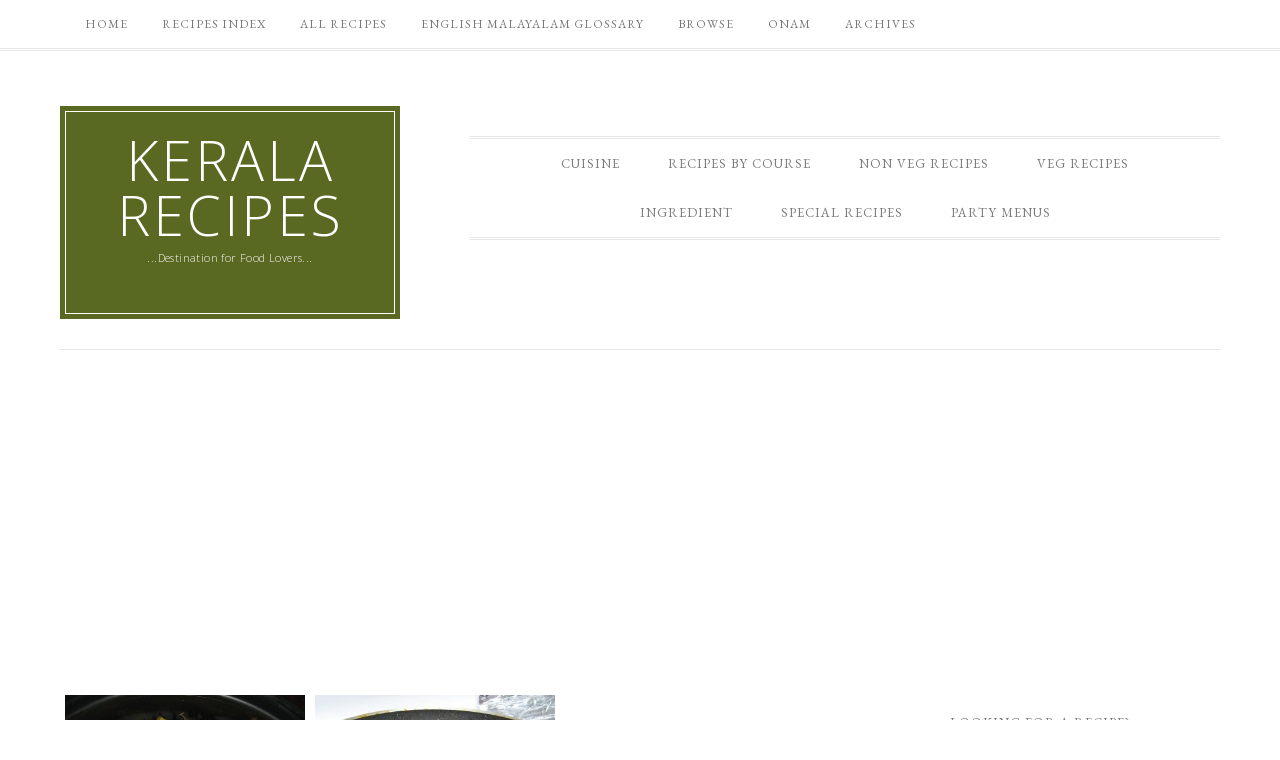

--- FILE ---
content_type: text/html; charset=UTF-8
request_url: https://recipes.malayali.me/tag/kerala-beans-recipe
body_size: 16398
content:
<!DOCTYPE html>
<html lang="en-US">
<head >
<meta charset="UTF-8" />
		<meta name="robots" content="noindex" />
		<meta name="viewport" content="width=device-width, initial-scale=1" />
<title>kerala beans recipe – Kerala Recipes</title>
<script>(function(d, s, id){
				 var js, fjs = d.getElementsByTagName(s)[0];
				 if (d.getElementById(id)) {return;}
				 js = d.createElement(s); js.id = id;
				 js.src = "//connect.facebook.net/en_US/sdk.js#xfbml=1&version=v2.6";
				 fjs.parentNode.insertBefore(js, fjs);
			   }(document, 'script', 'facebook-jssdk'));</script><link rel='dns-prefetch' href='//malayali.me' />
<link rel='dns-prefetch' href='//s0.wp.com' />
<link rel='dns-prefetch' href='//ws.sharethis.com' />
<link rel='dns-prefetch' href='//secure.gravatar.com' />
<link rel='dns-prefetch' href='//maxcdn.bootstrapcdn.com' />
<link rel='dns-prefetch' href='//fonts.googleapis.com' />
<link rel='dns-prefetch' href='//s.w.org' />
<link rel="alternate" type="application/rss+xml" title="Kerala Recipes &raquo; Feed" href="https://malayali.me/feed" />
<link rel="alternate" type="application/rss+xml" title="Kerala Recipes &raquo; Comments Feed" href="https://malayali.me/comments/feed" />
<link rel="alternate" type="application/rss+xml" title="Kerala Recipes &raquo; kerala beans recipe Tag Feed" href="https://malayali.me/tag/kerala-beans-recipe/feed" />
<link rel="canonical" href="https://malayali.me/tag/kerala-beans-recipe" />
		<script type="text/javascript">
			window._wpemojiSettings = {"baseUrl":"https:\/\/s.w.org\/images\/core\/emoji\/12.0.0-1\/72x72\/","ext":".png","svgUrl":"https:\/\/s.w.org\/images\/core\/emoji\/12.0.0-1\/svg\/","svgExt":".svg","source":{"concatemoji":"https:\/\/malayali.me\/wp-includes\/js\/wp-emoji-release.min.js?ver=5.2.23"}};
			!function(e,a,t){var n,r,o,i=a.createElement("canvas"),p=i.getContext&&i.getContext("2d");function s(e,t){var a=String.fromCharCode;p.clearRect(0,0,i.width,i.height),p.fillText(a.apply(this,e),0,0);e=i.toDataURL();return p.clearRect(0,0,i.width,i.height),p.fillText(a.apply(this,t),0,0),e===i.toDataURL()}function c(e){var t=a.createElement("script");t.src=e,t.defer=t.type="text/javascript",a.getElementsByTagName("head")[0].appendChild(t)}for(o=Array("flag","emoji"),t.supports={everything:!0,everythingExceptFlag:!0},r=0;r<o.length;r++)t.supports[o[r]]=function(e){if(!p||!p.fillText)return!1;switch(p.textBaseline="top",p.font="600 32px Arial",e){case"flag":return s([55356,56826,55356,56819],[55356,56826,8203,55356,56819])?!1:!s([55356,57332,56128,56423,56128,56418,56128,56421,56128,56430,56128,56423,56128,56447],[55356,57332,8203,56128,56423,8203,56128,56418,8203,56128,56421,8203,56128,56430,8203,56128,56423,8203,56128,56447]);case"emoji":return!s([55357,56424,55356,57342,8205,55358,56605,8205,55357,56424,55356,57340],[55357,56424,55356,57342,8203,55358,56605,8203,55357,56424,55356,57340])}return!1}(o[r]),t.supports.everything=t.supports.everything&&t.supports[o[r]],"flag"!==o[r]&&(t.supports.everythingExceptFlag=t.supports.everythingExceptFlag&&t.supports[o[r]]);t.supports.everythingExceptFlag=t.supports.everythingExceptFlag&&!t.supports.flag,t.DOMReady=!1,t.readyCallback=function(){t.DOMReady=!0},t.supports.everything||(n=function(){t.readyCallback()},a.addEventListener?(a.addEventListener("DOMContentLoaded",n,!1),e.addEventListener("load",n,!1)):(e.attachEvent("onload",n),a.attachEvent("onreadystatechange",function(){"complete"===a.readyState&&t.readyCallback()})),(n=t.source||{}).concatemoji?c(n.concatemoji):n.wpemoji&&n.twemoji&&(c(n.twemoji),c(n.wpemoji)))}(window,document,window._wpemojiSettings);
		</script>
		<style type="text/css">
img.wp-smiley,
img.emoji {
	display: inline !important;
	border: none !important;
	box-shadow: none !important;
	height: 1em !important;
	width: 1em !important;
	margin: 0 .07em !important;
	vertical-align: -0.1em !important;
	background: none !important;
	padding: 0 !important;
}
</style>
	<link rel='stylesheet' id='yarppWidgetCss-css'  href='https://malayali.me/wp-content/plugins/yet-another-related-posts-plugin/style/widget.css?ver=5.2.23' type='text/css' media='all' />
<link rel='stylesheet' id='nyams-ultimate-button-style-css'  href='https://malayali.me/wp-content/plugins/ultimate-back-to-top/nyams_ultimate_button.css?ver=1.0' type='text/css' media='all' />
<link rel='stylesheet' id='divine-theme-css'  href='https://malayali.me/wp-content/themes/restored316-divine/style.css?ver=1.0.5' type='text/css' media='all' />
<link rel='stylesheet' id='wp-block-library-css'  href='https://malayali.me/wp-includes/css/dist/block-library/style.min.css?ver=5.2.23' type='text/css' media='all' />
<link rel='stylesheet' id='simple-share-buttons-adder-font-awesome-css'  href='//maxcdn.bootstrapcdn.com/font-awesome/4.3.0/css/font-awesome.min.css?ver=5.2.23' type='text/css' media='all' />
<link rel='stylesheet' id='google-font-css'  href='//fonts.googleapis.com/css?family=EB+Garamond%7COpen+Sans%3A400%2C300italic%2C300%2C400italic%2C600%2C600italic%2C700%2C700italic%2C800%2C800italic%7CSource+Serif+Pro&#038;ver=5.2.23' type='text/css' media='all' />
<link rel='stylesheet' id='dashicons-css'  href='https://malayali.me/wp-includes/css/dashicons.min.css?ver=5.2.23' type='text/css' media='all' />
<link rel='stylesheet' id='simple-social-icons-font-css'  href='https://malayali.me/wp-content/plugins/simple-social-icons/css/style.css?ver=3.0.0' type='text/css' media='all' />
<link rel='stylesheet' id='jetpack_css-css'  href='https://malayali.me/wp-content/plugins/jetpack/css/jetpack.css?ver=7.3.5' type='text/css' media='all' />
<script type='text/javascript' src='https://malayali.me/wp-includes/js/jquery/jquery.js?ver=1.12.4-wp'></script>
<script type='text/javascript' src='https://malayali.me/wp-includes/js/jquery/jquery-migrate.min.js?ver=1.4.1'></script>
<script id='st_insights_js' type='text/javascript' src='https://ws.sharethis.com/button/st_insights.js?publisher=4d48b7c5-0ae3-43d4-bfbe-3ff8c17a8ae6&#038;product=simpleshare'></script>
<script type='text/javascript' src='https://malayali.me/wp-content/themes/restored316-divine/js/responsive-menu.js?ver=1.0.0'></script>
<script type='text/javascript' src='https://malayali.me/wp-content/plugins/simple-social-icons/svgxuse.js?ver=1.1.21'></script>
<link rel='https://api.w.org/' href='https://malayali.me/wp-json/' />
<link rel="EditURI" type="application/rsd+xml" title="RSD" href="https://malayali.me/xmlrpc.php?rsd" />
<style type="text/css"> .enews .screenread {
	height: 1px;
    left: -1000em;
    overflow: hidden;
    position: absolute;
    top: -1000em;
    width: 1px; } </style>    <style type="text/css" media="screen">
      div.printfriendly a, div.printfriendly a:link, div.printfriendly a:hover, div.printfriendly a:visited, div.printfriendly a:focus {
        text-decoration: none;
        border: none;
        -webkit-box-shadow:none!important;
        box-shadow:none!important;
      }
    </style>
           <style type="text/css" media="screen">
          div.printfriendly {
            margin: 0px 0px 0px 0px;
            position: relative;
            z-index: 1000;
          }
          div.printfriendly a, div.printfriendly a:link, div.printfriendly a:visited {
            font-size: 14px;
            color: #55750C;
            vertical-align: bottom;
          }
          .printfriendly a {
            box-shadow:none;
          }
          .printfriendly a:hover {
            cursor: pointer;
          }
          .printfriendly a img  {
            border: none;
            padding:0;
            margin-right: 6px;
            box-shadow: none;
            -webkit-box-shadow: none;
            -moz-box-shadow: none;
          }
          .printfriendly a span{
            vertical-align: bottom;
          }
          .pf-alignleft {
            float: left;
          }
          .pf-alignright {
            float: right;
          }
          div.pf-aligncenter {
            display: block;
            margin-left: auto;
            margin-right: auto;
            text-align: center;
          }
        </style>
        <style type="text/css" media="print">
          .printfriendly {
            display: none;
          }
        </style>

<style> .top-link { left: 100px; } .top-link a { border-color: #564b4b; color: #000000; background-color: #ffffff; }</style>

<link rel='dns-prefetch' href='//v0.wordpress.com'/>
<style type='text/css'>img#wpstats{display:none}</style><link rel="icon" href="https://malayali.me/wp-content/themes/restored316-divine/images/favicon.ico" />

<script async src="http://pagead2.googlesyndication.com/pagead/js/adsbygoogle.js"></script>
<script>
(adsbygoogle = window.adsbygoogle || []).push({
google_ad_client: "ca-pub-5774958532279958",
enable_page_level_ads: true,
tag_partner: "genesis"
});
</script></head>
<body class="archive tag tag-kerala-beans-recipe tag-363 content-sidebar genesis-breadcrumbs-hidden divine-archive" itemscope itemtype="https://schema.org/WebPage"><nav class="nav-secondary" aria-label="Secondary" itemscope itemtype="https://schema.org/SiteNavigationElement"><div class="wrap"><ul id="menu-pages" class="menu genesis-nav-menu menu-secondary"><li id="menu-item-8511" class="menu-item menu-item-type-custom menu-item-object-custom menu-item-home menu-item-8511"><a href="http://malayali.me/" itemprop="url"><span itemprop="name">Home</span></a></li>
<li id="menu-item-8879" class="menu-item menu-item-type-post_type menu-item-object-page menu-item-has-children menu-item-8879"><a href="https://malayali.me/recipes-index" itemprop="url"><span itemprop="name">Recipes Index</span></a>
<ul class="sub-menu">
	<li id="menu-item-8516" class="menu-item menu-item-type-post_type menu-item-object-page menu-item-8516"><a href="https://malayali.me/recipesindex" itemprop="url"><span itemprop="name">Ingredients List</span></a></li>
	<li id="menu-item-8519" class="menu-item menu-item-type-post_type menu-item-object-page menu-item-8519"><a href="https://malayali.me/breakfast-recipes" itemprop="url"><span itemprop="name">Breakfast</span></a></li>
	<li id="menu-item-8520" class="menu-item menu-item-type-post_type menu-item-object-page menu-item-8520"><a href="https://malayali.me/veg-recipes" itemprop="url"><span itemprop="name">Veg Recipes List</span></a></li>
	<li id="menu-item-8521" class="menu-item menu-item-type-post_type menu-item-object-page menu-item-8521"><a href="https://malayali.me/non-veg-recipes" itemprop="url"><span itemprop="name">Non Veg Recipes List</span></a></li>
	<li id="menu-item-8517" class="menu-item menu-item-type-post_type menu-item-object-page menu-item-8517"><a href="https://malayali.me/side-dishes" itemprop="url"><span itemprop="name">Side Dishes</span></a></li>
	<li id="menu-item-8513" class="menu-item menu-item-type-post_type menu-item-object-page menu-item-8513"><a href="https://malayali.me/gravies-and-curries" itemprop="url"><span itemprop="name">Gravies and Curries</span></a></li>
	<li id="menu-item-8514" class="menu-item menu-item-type-post_type menu-item-object-page menu-item-8514"><a href="https://malayali.me/healthy" itemprop="url"><span itemprop="name">Healthy Recipes</span></a></li>
	<li id="menu-item-8518" class="menu-item menu-item-type-post_type menu-item-object-page menu-item-8518"><a href="https://malayali.me/snacks" itemprop="url"><span itemprop="name">Tea Time Snacks</span></a></li>
	<li id="menu-item-8512" class="menu-item menu-item-type-post_type menu-item-object-page menu-item-8512"><a href="https://malayali.me/drinks-list" itemprop="url"><span itemprop="name">Drinks List</span></a></li>
	<li id="menu-item-8522" class="menu-item menu-item-type-post_type menu-item-object-page menu-item-8522"><a href="https://malayali.me/sweets-desserts" itemprop="url"><span itemprop="name">Sweets &#038; Desserts</span></a></li>
</ul>
</li>
<li id="menu-item-8796" class="menu-item menu-item-type-post_type menu-item-object-page menu-item-8796"><a href="https://malayali.me/recipes-blog" itemprop="url"><span itemprop="name">All Recipes</span></a></li>
<li id="menu-item-8795" class="menu-item menu-item-type-post_type menu-item-object-page menu-item-has-children menu-item-8795"><a href="https://malayali.me/english-malayalam-glossary" itemprop="url"><span itemprop="name">English Malayalam Glossary</span></a>
<ul class="sub-menu">
	<li id="menu-item-8523" class="menu-item menu-item-type-post_type menu-item-object-page menu-item-8523"><a href="https://malayali.me/english-malayalam-fish-names" itemprop="url"><span itemprop="name">English Malayalam Fish Names</span></a></li>
	<li id="menu-item-8524" class="menu-item menu-item-type-post_type menu-item-object-page menu-item-8524"><a href="https://malayali.me/english-malayalam-vegetable-names" itemprop="url"><span itemprop="name">English Malayalam Vegetable Names</span></a></li>
	<li id="menu-item-8525" class="menu-item menu-item-type-post_type menu-item-object-page menu-item-8525"><a href="https://malayali.me/english-malayalam-spice-names" itemprop="url"><span itemprop="name">English Malayalam Spice Names</span></a></li>
</ul>
</li>
<li id="menu-item-8881" class="menu-item menu-item-type-post_type menu-item-object-page menu-item-8881"><a href="https://malayali.me/category-images" itemprop="url"><span itemprop="name">Browse</span></a></li>
<li id="menu-item-8526" class="menu-item menu-item-type-post_type menu-item-object-page menu-item-8526"><a href="https://malayali.me/onam" itemprop="url"><span itemprop="name">ONAM</span></a></li>
<li id="menu-item-8787" class="menu-item menu-item-type-post_type menu-item-object-page menu-item-8787"><a href="https://malayali.me/archives" itemprop="url"><span itemprop="name">Archives</span></a></li>
</ul></div></nav><div class="site-container"><header class="site-header" itemscope itemtype="https://schema.org/WPHeader"><div class="wrap"><div class="title-area"><p class="site-title" itemprop="headline"><a href="https://malayali.me/">Kerala Recipes</a></p><p class="site-description" itemprop="description">...Destination for Food Lovers...</p></div><div class="widget-area header-widget-area"><section id="nav_menu-2" class="widget widget_nav_menu"><div class="widget-wrap"><nav class="nav-header" itemscope itemtype="https://schema.org/SiteNavigationElement"><ul id="menu-category" class="menu genesis-nav-menu"><li id="menu-item-8867" class="menu-item menu-item-type-post_type menu-item-object-page menu-item-has-children menu-item-8867"><a href="https://malayali.me/recipes-index" itemprop="url"><span itemprop="name">Cuisine</span></a>
<ul class="sub-menu">
	<li id="menu-item-8668" class="menu-item menu-item-type-taxonomy menu-item-object-category menu-item-has-children menu-item-8668"><a href="https://malayali.me/category/cuisine/indian" itemprop="url"><span itemprop="name">Indian</span></a>
	<ul class="sub-menu">
		<li id="menu-item-8669" class="menu-item menu-item-type-taxonomy menu-item-object-category menu-item-8669"><a href="https://malayali.me/category/cuisine/north-indian" itemprop="url"><span itemprop="name">North Indian</span></a></li>
		<li id="menu-item-8670" class="menu-item menu-item-type-taxonomy menu-item-object-category menu-item-8670"><a href="https://malayali.me/category/cuisine/south-indian" itemprop="url"><span itemprop="name">South Indian</span></a></li>
	</ul>
</li>
	<li id="menu-item-8667" class="menu-item menu-item-type-taxonomy menu-item-object-category menu-item-8667"><a href="https://malayali.me/category/cuisine/kerala-cuisine" itemprop="url"><span itemprop="name">Kerala Cuisine</span></a></li>
	<li id="menu-item-8675" class="menu-item menu-item-type-taxonomy menu-item-object-category menu-item-8675"><a href="https://malayali.me/category/cuisine/indo-chinese" itemprop="url"><span itemprop="name">Indo Chinese</span></a></li>
	<li id="menu-item-8673" class="menu-item menu-item-type-taxonomy menu-item-object-category menu-item-has-children menu-item-8673"><a href="https://malayali.me/category/cuisine/asian-cuisine" itemprop="url"><span itemprop="name">Asian</span></a>
	<ul class="sub-menu">
		<li id="menu-item-8674" class="menu-item menu-item-type-taxonomy menu-item-object-category menu-item-8674"><a href="https://malayali.me/category/cuisine/asian-cuisine/chinese-cuisine" itemprop="url"><span itemprop="name">Chinese</span></a></li>
		<li id="menu-item-8676" class="menu-item menu-item-type-taxonomy menu-item-object-category menu-item-8676"><a href="https://malayali.me/category/cuisine/asian-cuisine/thai" itemprop="url"><span itemprop="name">Thai</span></a></li>
	</ul>
</li>
	<li id="menu-item-8913" class="menu-item menu-item-type-taxonomy menu-item-object-category menu-item-8913"><a href="https://malayali.me/category/cuisine/american" itemprop="url"><span itemprop="name">American</span></a></li>
	<li id="menu-item-8671" class="menu-item menu-item-type-taxonomy menu-item-object-category menu-item-8671"><a href="https://malayali.me/category/cuisine/italian" itemprop="url"><span itemprop="name">Italian</span></a></li>
	<li id="menu-item-8672" class="menu-item menu-item-type-taxonomy menu-item-object-category menu-item-8672"><a href="https://malayali.me/category/cuisine/international" itemprop="url"><span itemprop="name">International</span></a></li>
</ul>
</li>
<li id="menu-item-8865" class="menu-item menu-item-type-post_type menu-item-object-page menu-item-has-children menu-item-8865"><a href="https://malayali.me/recipes-index" itemprop="url"><span itemprop="name">Recipes by Course</span></a>
<ul class="sub-menu">
	<li id="menu-item-8703" class="menu-item menu-item-type-taxonomy menu-item-object-category menu-item-8703"><a href="https://malayali.me/category/menu/breakfast" itemprop="url"><span itemprop="name">Breakfast Recipes</span></a></li>
	<li id="menu-item-8716" class="menu-item menu-item-type-taxonomy menu-item-object-category menu-item-8716"><a href="https://malayali.me/category/menu/brunch" itemprop="url"><span itemprop="name">Brunch</span></a></li>
	<li id="menu-item-8701" class="menu-item menu-item-type-taxonomy menu-item-object-category menu-item-8701"><a href="https://malayali.me/category/menu/appetizers-starters" itemprop="url"><span itemprop="name">Appetizers &#038; Starters</span></a></li>
	<li id="menu-item-8702" class="menu-item menu-item-type-taxonomy menu-item-object-category menu-item-8702"><a href="https://malayali.me/category/menu/rotis-and-flat-breads" itemprop="url"><span itemprop="name">Breads and Rotis</span></a></li>
	<li id="menu-item-8704" class="menu-item menu-item-type-taxonomy menu-item-object-category menu-item-has-children menu-item-8704"><a href="https://malayali.me/category/menu/main-course" itemprop="url"><span itemprop="name">Main Course</span></a>
	<ul class="sub-menu">
		<li id="menu-item-8718" class="menu-item menu-item-type-taxonomy menu-item-object-category menu-item-8718"><a href="https://malayali.me/category/menu/main-course/rice" itemprop="url"><span itemprop="name">Rice</span></a></li>
		<li id="menu-item-8719" class="menu-item menu-item-type-taxonomy menu-item-object-category menu-item-8719"><a href="https://malayali.me/category/menu/main-course/broken-wheatdalia" itemprop="url"><span itemprop="name">Broken Wheat/Dalia</span></a></li>
		<li id="menu-item-8720" class="menu-item menu-item-type-taxonomy menu-item-object-category menu-item-8720"><a href="https://malayali.me/category/menu/main-course/noodles-and-pasta" itemprop="url"><span itemprop="name">Noodles and Pasta</span></a></li>
		<li id="menu-item-8721" class="menu-item menu-item-type-taxonomy menu-item-object-category menu-item-8721"><a href="https://malayali.me/category/menu/main-course/tapiocayuca-kappa" itemprop="url"><span itemprop="name">Tapioca/Yuca (Kappa)</span></a></li>
	</ul>
</li>
	<li id="menu-item-8705" class="menu-item menu-item-type-taxonomy menu-item-object-category menu-item-8705"><a href="https://malayali.me/category/menu/sidedry" itemprop="url"><span itemprop="name">Side Dish</span></a></li>
	<li id="menu-item-8709" class="menu-item menu-item-type-taxonomy menu-item-object-category menu-item-8709"><a href="https://malayali.me/category/menu/gravy" itemprop="url"><span itemprop="name">Gravies and Curries</span></a></li>
	<li id="menu-item-8708" class="menu-item menu-item-type-taxonomy menu-item-object-category menu-item-8708"><a href="https://malayali.me/category/menu/chutneys-dips" itemprop="url"><span itemprop="name">Chutneys &#038; Dips</span></a></li>
	<li id="menu-item-8706" class="menu-item menu-item-type-taxonomy menu-item-object-category menu-item-8706"><a href="https://malayali.me/category/menu/soups" itemprop="url"><span itemprop="name">Soups</span></a></li>
	<li id="menu-item-8712" class="menu-item menu-item-type-taxonomy menu-item-object-category menu-item-8712"><a href="https://malayali.me/category/menu/salads" itemprop="url"><span itemprop="name">Salads</span></a></li>
	<li id="menu-item-8711" class="menu-item menu-item-type-taxonomy menu-item-object-category menu-item-8711"><a href="https://malayali.me/category/menu/sandwiches-burgers" itemprop="url"><span itemprop="name">Sandwiches &#038; Burgers</span></a></li>
	<li id="menu-item-8707" class="menu-item menu-item-type-taxonomy menu-item-object-category menu-item-8707"><a href="https://malayali.me/category/menu/snacks" itemprop="url"><span itemprop="name">Snacks</span></a></li>
	<li id="menu-item-8710" class="menu-item menu-item-type-taxonomy menu-item-object-category menu-item-8710"><a href="https://malayali.me/category/menu/thirst" itemprop="url"><span itemprop="name">Drinks &#038; Thirst Quenchers</span></a></li>
	<li id="menu-item-8713" class="menu-item menu-item-type-taxonomy menu-item-object-category menu-item-8713"><a href="https://malayali.me/category/menu/sweets" itemprop="url"><span itemprop="name">Sweets &#038; Desserts</span></a></li>
</ul>
</li>
<li id="menu-item-8677" class="menu-item menu-item-type-taxonomy menu-item-object-category menu-item-has-children menu-item-8677"><a href="https://malayali.me/category/non-veg" itemprop="url"><span itemprop="name">Non Veg Recipes</span></a>
<ul class="sub-menu">
	<li id="menu-item-8678" class="menu-item menu-item-type-taxonomy menu-item-object-category menu-item-has-children menu-item-8678"><a href="https://malayali.me/category/non-veg/beef-recipes" itemprop="url"><span itemprop="name">Beef</span></a>
	<ul class="sub-menu">
		<li id="menu-item-8685" class="menu-item menu-item-type-taxonomy menu-item-object-category menu-item-8685"><a href="https://malayali.me/category/non-veg/beef-recipes/beef-curries-gravies" itemprop="url"><span itemprop="name">Beef Curries &#038; Gravies</span></a></li>
		<li id="menu-item-8686" class="menu-item menu-item-type-taxonomy menu-item-object-category menu-item-8686"><a href="https://malayali.me/category/non-veg/beef-recipes/beef-dry-side-dish" itemprop="url"><span itemprop="name">Beef Dry Side Dish</span></a></li>
		<li id="menu-item-8687" class="menu-item menu-item-type-taxonomy menu-item-object-category menu-item-8687"><a href="https://malayali.me/category/non-veg/beef-recipes/beef-salads-sandwiches" itemprop="url"><span itemprop="name">Beef Salads &#038; Sandwiches</span></a></li>
		<li id="menu-item-8688" class="menu-item menu-item-type-taxonomy menu-item-object-category menu-item-8688"><a href="https://malayali.me/category/non-veg/beef-recipes/beef-starters-appetizers" itemprop="url"><span itemprop="name">Beef Starters &#038; Appetizers</span></a></li>
		<li id="menu-item-8689" class="menu-item menu-item-type-taxonomy menu-item-object-category menu-item-8689"><a href="https://malayali.me/category/non-veg/beef-recipes/main-course-with-beef" itemprop="url"><span itemprop="name">Main Course with Beef</span></a></li>
	</ul>
</li>
	<li id="menu-item-8679" class="menu-item menu-item-type-taxonomy menu-item-object-category menu-item-has-children menu-item-8679"><a href="https://malayali.me/category/non-veg/chicken" itemprop="url"><span itemprop="name">Chicken</span></a>
	<ul class="sub-menu">
		<li id="menu-item-8690" class="menu-item menu-item-type-taxonomy menu-item-object-category menu-item-8690"><a href="https://malayali.me/category/non-veg/chicken/chicken-appetizers-starters" itemprop="url"><span itemprop="name">Chicken Appetizers &#038; Starters</span></a></li>
		<li id="menu-item-8691" class="menu-item menu-item-type-taxonomy menu-item-object-category menu-item-8691"><a href="https://malayali.me/category/non-veg/chicken/chicken-curries-gravies" itemprop="url"><span itemprop="name">Chicken Curries &#038; Gravies</span></a></li>
		<li id="menu-item-8692" class="menu-item menu-item-type-taxonomy menu-item-object-category menu-item-8692"><a href="https://malayali.me/category/non-veg/chicken/chicken-dry-side-dish" itemprop="url"><span itemprop="name">Chicken Dry Side Dish</span></a></li>
		<li id="menu-item-8693" class="menu-item menu-item-type-taxonomy menu-item-object-category menu-item-8693"><a href="https://malayali.me/category/non-veg/chicken/chicken-salad" itemprop="url"><span itemprop="name">Chicken Soups, Salads &#038; Sandwiches</span></a></li>
		<li id="menu-item-8694" class="menu-item menu-item-type-taxonomy menu-item-object-category menu-item-8694"><a href="https://malayali.me/category/non-veg/chicken/main-course-with-chicken" itemprop="url"><span itemprop="name">Main Course with Chicken</span></a></li>
	</ul>
</li>
	<li id="menu-item-8680" class="menu-item menu-item-type-taxonomy menu-item-object-category menu-item-8680"><a href="https://malayali.me/category/non-veg/egg-recipes" itemprop="url"><span itemprop="name">Egg</span></a></li>
	<li id="menu-item-8681" class="menu-item menu-item-type-taxonomy menu-item-object-category menu-item-has-children menu-item-8681"><a href="https://malayali.me/category/non-veg/fish" itemprop="url"><span itemprop="name">Fish</span></a>
	<ul class="sub-menu">
		<li id="menu-item-8695" class="menu-item menu-item-type-taxonomy menu-item-object-category menu-item-8695"><a href="https://malayali.me/category/non-veg/fish/fish-appetizers-starters" itemprop="url"><span itemprop="name">Fish Appetizers &#038; Starters</span></a></li>
		<li id="menu-item-8696" class="menu-item menu-item-type-taxonomy menu-item-object-category menu-item-8696"><a href="https://malayali.me/category/non-veg/fish/fish-curries-gravies" itemprop="url"><span itemprop="name">Fish Curries &#038; Gravies</span></a></li>
		<li id="menu-item-8697" class="menu-item menu-item-type-taxonomy menu-item-object-category menu-item-8697"><a href="https://malayali.me/category/non-veg/fish/fish-fry-side-dish" itemprop="url"><span itemprop="name">Fish Fry &#038; Side Dish</span></a></li>
		<li id="menu-item-8698" class="menu-item menu-item-type-taxonomy menu-item-object-category menu-item-8698"><a href="https://malayali.me/category/non-veg/fish/fish-sandwiches-salads" itemprop="url"><span itemprop="name">Fish Sandwiches &#038; Salads</span></a></li>
		<li id="menu-item-8699" class="menu-item menu-item-type-taxonomy menu-item-object-category menu-item-8699"><a href="https://malayali.me/category/non-veg/fish/main-course-with-fish" itemprop="url"><span itemprop="name">Main Course with Fish</span></a></li>
	</ul>
</li>
	<li id="menu-item-8682" class="menu-item menu-item-type-taxonomy menu-item-object-category menu-item-8682"><a href="https://malayali.me/category/non-veg/pork-recipes" itemprop="url"><span itemprop="name">Pork</span></a></li>
	<li id="menu-item-8683" class="menu-item menu-item-type-taxonomy menu-item-object-category menu-item-8683"><a href="https://malayali.me/category/non-veg/mussels-clams" itemprop="url"><span itemprop="name">Mussels &#038; Clams</span></a></li>
	<li id="menu-item-8684" class="menu-item menu-item-type-taxonomy menu-item-object-category menu-item-8684"><a href="https://malayali.me/category/non-veg/shrimp-and-prawn-recipe" itemprop="url"><span itemprop="name">Shrimp and Prawn</span></a></li>
</ul>
</li>
<li id="menu-item-8723" class="menu-item menu-item-type-taxonomy menu-item-object-category menu-item-has-children menu-item-8723"><a href="https://malayali.me/category/veg-recipes" itemprop="url"><span itemprop="name">Veg Recipes</span></a>
<ul class="sub-menu">
	<li id="menu-item-8825" class="menu-item menu-item-type-taxonomy menu-item-object-category menu-item-8825"><a href="https://malayali.me/category/veg-recipes/asparagus-recipes" itemprop="url"><span itemprop="name">Asparagus</span></a></li>
	<li id="menu-item-8725" class="menu-item menu-item-type-taxonomy menu-item-object-category menu-item-8725"><a href="https://malayali.me/category/veg-recipes/capsicumbell-pepper-recipes" itemprop="url"><span itemprop="name">Bell Pepper/Capsicum</span></a></li>
	<li id="menu-item-8726" class="menu-item menu-item-type-taxonomy menu-item-object-category menu-item-8726"><a href="https://malayali.me/category/veg-recipes/brinjaleggplant-recipes" itemprop="url"><span itemprop="name">Brinjal/Eggplant</span></a></li>
	<li id="menu-item-8727" class="menu-item menu-item-type-taxonomy menu-item-object-category menu-item-8727"><a href="https://malayali.me/category/veg-recipes/broccoli" itemprop="url"><span itemprop="name">Broccoli</span></a></li>
	<li id="menu-item-8826" class="menu-item menu-item-type-taxonomy menu-item-object-category menu-item-8826"><a href="https://malayali.me/category/veg-recipes/cauliflower-recipes" itemprop="url"><span itemprop="name">Cauliflower</span></a></li>
	<li id="menu-item-8731" class="menu-item menu-item-type-taxonomy menu-item-object-category menu-item-8731"><a href="https://malayali.me/category/veg-recipes/beans-recipes" itemprop="url"><span itemprop="name">Green Beans/French Beans/Runner Beans</span></a></li>
	<li id="menu-item-8732" class="menu-item menu-item-type-taxonomy menu-item-object-category menu-item-8732"><a href="https://malayali.me/category/veg-recipes/green-peas" itemprop="url"><span itemprop="name">Green Peas, Snow Peas, Snap Peas</span></a></li>
	<li id="menu-item-8800" class="menu-item menu-item-type-taxonomy menu-item-object-category menu-item-has-children menu-item-8800"><a href="https://malayali.me/category/veg-recipes/leafy-vegetables" itemprop="url"><span itemprop="name">Leafy Vegetables</span></a>
	<ul class="sub-menu">
		<li id="menu-item-8728" class="menu-item menu-item-type-taxonomy menu-item-object-category menu-item-8728"><a href="https://malayali.me/category/veg-recipes/leafy-vegetables/cabbage-recipes" itemprop="url"><span itemprop="name">Cabbage &#038; Brussels Sprout</span></a></li>
		<li id="menu-item-8736" class="menu-item menu-item-type-taxonomy menu-item-object-category menu-item-8736"><a href="https://malayali.me/category/veg-recipes/leafy-vegetables/lettuce" itemprop="url"><span itemprop="name">Lettuce</span></a></li>
		<li id="menu-item-8745" class="menu-item menu-item-type-taxonomy menu-item-object-category menu-item-8745"><a href="https://malayali.me/category/veg-recipes/leafy-vegetables/spinach-kale-greens" itemprop="url"><span itemprop="name">Spinach, Kale &#038; Greens</span></a></li>
	</ul>
</li>
	<li id="menu-item-8799" class="menu-item menu-item-type-taxonomy menu-item-object-category menu-item-has-children menu-item-8799"><a href="https://malayali.me/category/veg-recipes/root-vegetables" itemprop="url"><span itemprop="name">Root Vegetables</span></a>
	<ul class="sub-menu">
		<li id="menu-item-8724" class="menu-item menu-item-type-taxonomy menu-item-object-category menu-item-8724"><a href="https://malayali.me/category/veg-recipes/root-vegetables/beetroot-recipes" itemprop="url"><span itemprop="name">Beetroot</span></a></li>
		<li id="menu-item-8729" class="menu-item menu-item-type-taxonomy menu-item-object-category menu-item-8729"><a href="https://malayali.me/category/veg-recipes/root-vegetables/carrot" itemprop="url"><span itemprop="name">Carrot</span></a></li>
		<li id="menu-item-8730" class="menu-item menu-item-type-taxonomy menu-item-object-category menu-item-8730"><a href="https://malayali.me/category/veg-recipes/root-vegetables/casavayucatapioca" itemprop="url"><span itemprop="name">Cassava/Yuca/Tapioca &#038; Tubers</span></a></li>
		<li id="menu-item-8742" class="menu-item menu-item-type-taxonomy menu-item-object-category menu-item-8742"><a href="https://malayali.me/category/veg-recipes/root-vegetables/potato-recipes" itemprop="url"><span itemprop="name">Potato</span></a></li>
		<li id="menu-item-8746" class="menu-item menu-item-type-taxonomy menu-item-object-category menu-item-8746"><a href="https://malayali.me/category/veg-recipes/root-vegetables/sweet-potato" itemprop="url"><span itemprop="name">Sweet Potato</span></a></li>
	</ul>
</li>
	<li id="menu-item-8733" class="menu-item menu-item-type-taxonomy menu-item-object-category menu-item-8733"><a href="https://malayali.me/category/veg-recipes/ivy-gourd" itemprop="url"><span itemprop="name">Ivy Gourd &#038; Bitter Gourd</span></a></li>
	<li id="menu-item-8735" class="menu-item menu-item-type-taxonomy menu-item-object-category menu-item-8735"><a href="https://malayali.me/category/veg-recipes/ladies-fingerokra" itemprop="url"><span itemprop="name">Ladies Finger/Okra</span></a></li>
	<li id="menu-item-8741" class="menu-item menu-item-type-taxonomy menu-item-object-category menu-item-8741"><a href="https://malayali.me/category/veg-recipes/tofu-recipes" itemprop="url"><span itemprop="name">Paneer, Tofu &#038; Soya Chunks</span></a></li>
	<li id="menu-item-8884" class="menu-item menu-item-type-post_type menu-item-object-page menu-item-8884"><a href="https://malayali.me/recipes-index" itemprop="url"><span itemprop="name">More Veg Categories</span></a></li>
</ul>
</li>
<li id="menu-item-8866" class="menu-item menu-item-type-post_type menu-item-object-page menu-item-has-children menu-item-8866"><a href="https://malayali.me/recipes-index" itemprop="url"><span itemprop="name">Ingredient</span></a>
<ul class="sub-menu">
	<li id="menu-item-8809" class="menu-item menu-item-type-taxonomy menu-item-object-category menu-item-has-children menu-item-8809"><a href="https://malayali.me/category/ingredient/fruits" itemprop="url"><span itemprop="name">Fruits</span></a>
	<ul class="sub-menu">
		<li id="menu-item-8810" class="menu-item menu-item-type-taxonomy menu-item-object-category menu-item-8810"><a href="https://malayali.me/category/ingredient/fruits/apple" itemprop="url"><span itemprop="name">Apple</span></a></li>
		<li id="menu-item-8812" class="menu-item menu-item-type-taxonomy menu-item-object-category menu-item-8812"><a href="https://malayali.me/category/ingredient/fruits/banana" itemprop="url"><span itemprop="name">Banana</span></a></li>
		<li id="menu-item-8813" class="menu-item menu-item-type-taxonomy menu-item-object-category menu-item-8813"><a href="https://malayali.me/category/ingredient/fruits/mango" itemprop="url"><span itemprop="name">Mango</span></a></li>
		<li id="menu-item-8811" class="menu-item menu-item-type-taxonomy menu-item-object-category menu-item-8811"><a href="https://malayali.me/category/ingredient/fruits/pineapple" itemprop="url"><span itemprop="name">Pineapple</span></a></li>
		<li id="menu-item-8814" class="menu-item menu-item-type-taxonomy menu-item-object-category menu-item-8814"><a href="https://malayali.me/category/ingredient/fruits/plantain" itemprop="url"><span itemprop="name">Plantain</span></a></li>
		<li id="menu-item-8815" class="menu-item menu-item-type-taxonomy menu-item-object-category menu-item-8815"><a href="https://malayali.me/category/ingredient/fruits/strawberry" itemprop="url"><span itemprop="name">Strawberry</span></a></li>
	</ul>
</li>
	<li id="menu-item-8769" class="menu-item menu-item-type-taxonomy menu-item-object-category menu-item-8769"><a href="https://malayali.me/category/menu/main-course/broken-wheatdalia" itemprop="url"><span itemprop="name">Broken Wheat/Dalia</span></a></li>
	<li id="menu-item-8758" class="menu-item menu-item-type-taxonomy menu-item-object-category menu-item-8758"><a href="https://malayali.me/category/ingredient/chickpea-flour-besan" itemprop="url"><span itemprop="name">Chickpea Flour (Besan)</span></a></li>
	<li id="menu-item-8910" class="menu-item menu-item-type-taxonomy menu-item-object-category menu-item-8910"><a href="https://malayali.me/category/ingredient/couscous-ingredient" itemprop="url"><span itemprop="name">Couscous</span></a></li>
	<li id="menu-item-8956" class="menu-item menu-item-type-taxonomy menu-item-object-category menu-item-8956"><a href="https://malayali.me/category/ingredient/jackfruit-chakka" itemprop="url"><span itemprop="name">Jackfruit (Chakka)</span></a></li>
	<li id="menu-item-8761" class="menu-item menu-item-type-taxonomy menu-item-object-category menu-item-8761"><a href="https://malayali.me/category/ingredient/oats" itemprop="url"><span itemprop="name">Oats</span></a></li>
	<li id="menu-item-8762" class="menu-item menu-item-type-taxonomy menu-item-object-category menu-item-8762"><a href="https://malayali.me/category/ingredient/quinoa" itemprop="url"><span itemprop="name">Quinoa</span></a></li>
	<li id="menu-item-8760" class="menu-item menu-item-type-taxonomy menu-item-object-category menu-item-8760"><a href="https://malayali.me/category/ingredient/ragi-finger-millet" itemprop="url"><span itemprop="name">Ragi (Finger Millet)</span></a></li>
	<li id="menu-item-8763" class="menu-item menu-item-type-taxonomy menu-item-object-category menu-item-8763"><a href="https://malayali.me/category/ingredient/rice-ingredient" itemprop="url"><span itemprop="name">Rice</span></a></li>
	<li id="menu-item-8764" class="menu-item menu-item-type-taxonomy menu-item-object-category menu-item-8764"><a href="https://malayali.me/category/ingredient/semolina" itemprop="url"><span itemprop="name">Semolina/Rava</span></a></li>
	<li id="menu-item-8765" class="menu-item menu-item-type-taxonomy menu-item-object-category menu-item-8765"><a href="https://malayali.me/category/ingredient/tapiocayuca" itemprop="url"><span itemprop="name">Tapioca/Yuca</span></a></li>
	<li id="menu-item-8766" class="menu-item menu-item-type-taxonomy menu-item-object-category menu-item-8766"><a href="https://malayali.me/category/ingredient/taromalanga" itemprop="url"><span itemprop="name">Taro/Malanga</span></a></li>
	<li id="menu-item-8767" class="menu-item menu-item-type-taxonomy menu-item-object-category menu-item-8767"><a href="https://malayali.me/category/ingredient/vermicellisemiya" itemprop="url"><span itemprop="name">Vermicelli/Semiya</span></a></li>
	<li id="menu-item-8768" class="menu-item menu-item-type-taxonomy menu-item-object-category menu-item-8768"><a href="https://malayali.me/category/ingredient/wheat" itemprop="url"><span itemprop="name">Wheat</span></a></li>
</ul>
</li>
<li id="menu-item-8864" class="menu-item menu-item-type-post_type menu-item-object-page menu-item-has-children menu-item-8864"><a href="https://malayali.me/recipes-index" itemprop="url"><span itemprop="name">Special Recipes</span></a>
<ul class="sub-menu">
	<li id="menu-item-8777" class="menu-item menu-item-type-taxonomy menu-item-object-category menu-item-8777"><a href="https://malayali.me/category/special/onam" itemprop="url"><span itemprop="name">Onam Recipes</span></a></li>
	<li id="menu-item-8750" class="menu-item menu-item-type-taxonomy menu-item-object-category menu-item-8750"><a href="https://malayali.me/category/baby-food" itemprop="url"><span itemprop="name">Baby Food</span></a></li>
	<li id="menu-item-8774" class="menu-item menu-item-type-taxonomy menu-item-object-category menu-item-8774"><a href="https://malayali.me/category/special/kid-friendly" itemprop="url"><span itemprop="name">Kid Friendly</span></a></li>
	<li id="menu-item-8771" class="menu-item menu-item-type-taxonomy menu-item-object-category menu-item-8771"><a href="https://malayali.me/category/special/comfort-foods" itemprop="url"><span itemprop="name">Comfort Foods</span></a></li>
	<li id="menu-item-8714" class="menu-item menu-item-type-taxonomy menu-item-object-category menu-item-8714"><a href="https://malayali.me/category/special/easy-recipes" itemprop="url"><span itemprop="name">Easy Recipes</span></a></li>
	<li id="menu-item-8717" class="menu-item menu-item-type-taxonomy menu-item-object-category menu-item-8717"><a href="https://malayali.me/category/menu/quick-meals" itemprop="url"><span itemprop="name">Quick Meals</span></a></li>
	<li id="menu-item-8715" class="menu-item menu-item-type-taxonomy menu-item-object-category menu-item-8715"><a href="https://malayali.me/category/special/no-cook-recipes" itemprop="url"><span itemprop="name">No-Cook Recipes</span></a></li>
	<li id="menu-item-8773" class="menu-item menu-item-type-taxonomy menu-item-object-category menu-item-has-children menu-item-8773"><a href="https://malayali.me/category/special/special-occasions" itemprop="url"><span itemprop="name">Holidays &#038; Feast Days</span></a>
	<ul class="sub-menu">
		<li id="menu-item-8912" class="menu-item menu-item-type-taxonomy menu-item-object-category menu-item-8912"><a href="https://malayali.me/category/special/special-occasions/catholic-feasts" itemprop="url"><span itemprop="name">Catholic Feasts</span></a></li>
		<li id="menu-item-8817" class="menu-item menu-item-type-taxonomy menu-item-object-category menu-item-8817"><a href="https://malayali.me/category/special/special-occasions/mothers-day" itemprop="url"><span itemprop="name">Mother&#8217;s Day</span></a></li>
		<li id="menu-item-8816" class="menu-item menu-item-type-taxonomy menu-item-object-category menu-item-8816"><a href="https://malayali.me/category/special/special-occasions/fathers-day" itemprop="url"><span itemprop="name">Father&#8217;s Day</span></a></li>
		<li id="menu-item-8818" class="menu-item menu-item-type-taxonomy menu-item-object-category menu-item-8818"><a href="https://malayali.me/category/special/special-occasions/saint-valentines-day" itemprop="url"><span itemprop="name">Saint Valentine&#8217;s Day</span></a></li>
		<li id="menu-item-8819" class="menu-item menu-item-type-taxonomy menu-item-object-category menu-item-8819"><a href="https://malayali.me/category/special/special-occasions/st-patricks-day" itemprop="url"><span itemprop="name">St. Patrick&#8217;s Day</span></a></li>
	</ul>
</li>
	<li id="menu-item-8775" class="menu-item menu-item-type-taxonomy menu-item-object-category menu-item-8775"><a href="https://malayali.me/category/special/lenten-recipes" itemprop="url"><span itemprop="name">Lenten Recipes</span></a></li>
	<li id="menu-item-8776" class="menu-item menu-item-type-taxonomy menu-item-object-category menu-item-8776"><a href="https://malayali.me/category/special/maundy-thursday" itemprop="url"><span itemprop="name">Maundy Thursday</span></a></li>
	<li id="menu-item-8778" class="menu-item menu-item-type-taxonomy menu-item-object-category menu-item-8778"><a href="https://malayali.me/category/special/picnic-recipes" itemprop="url"><span itemprop="name">Picnic Recipes</span></a></li>
	<li id="menu-item-8779" class="menu-item menu-item-type-taxonomy menu-item-object-category menu-item-8779"><a href="https://malayali.me/category/special/street-food" itemprop="url"><span itemprop="name">Street Food</span></a></li>
	<li id="menu-item-8772" class="menu-item menu-item-type-taxonomy menu-item-object-category menu-item-has-children menu-item-8772"><a href="https://malayali.me/category/special/healthy-recipes" itemprop="url"><span itemprop="name">Healthy Recipes</span></a>
	<ul class="sub-menu">
		<li id="menu-item-8824" class="menu-item menu-item-type-taxonomy menu-item-object-category menu-item-8824"><a href="https://malayali.me/category/special/healthy-recipes/whole-grains" itemprop="url"><span itemprop="name">Whole Grains</span></a></li>
		<li id="menu-item-8823" class="menu-item menu-item-type-taxonomy menu-item-object-category menu-item-8823"><a href="https://malayali.me/category/special/healthy-recipes/grain-free-recipes" itemprop="url"><span itemprop="name">Grain free Recipes</span></a></li>
	</ul>
</li>
	<li id="menu-item-8780" class="menu-item menu-item-type-taxonomy menu-item-object-category menu-item-has-children menu-item-8780"><a href="https://malayali.me/category/special/diet-recipes-special" itemprop="url"><span itemprop="name">Special Diets</span></a>
	<ul class="sub-menu">
		<li id="menu-item-8820" class="menu-item menu-item-type-taxonomy menu-item-object-category menu-item-8820"><a href="https://malayali.me/category/special/diet-recipes-special/low-calorie-menus" itemprop="url"><span itemprop="name">Low Calorie</span></a></li>
		<li id="menu-item-8821" class="menu-item menu-item-type-taxonomy menu-item-object-category menu-item-8821"><a href="https://malayali.me/category/special/diet-recipes-special/low-carb-meal" itemprop="url"><span itemprop="name">Low Carb</span></a></li>
		<li id="menu-item-8822" class="menu-item menu-item-type-taxonomy menu-item-object-category menu-item-8822"><a href="https://malayali.me/category/special/diet-recipes-special/gluten-free" itemprop="url"><span itemprop="name">Gluten Free</span></a></li>
	</ul>
</li>
	<li id="menu-item-8744" class="menu-item menu-item-type-taxonomy menu-item-object-category menu-item-8744"><a href="https://malayali.me/category/veg-recipes/spice-masala-powders" itemprop="url"><span itemprop="name">Spice Masala Powders</span></a></li>
</ul>
</li>
<li id="menu-item-8857" class="menu-item menu-item-type-taxonomy menu-item-object-category menu-item-has-children menu-item-8857"><a href="https://malayali.me/category/party-menus" itemprop="url"><span itemprop="name">Party Menus</span></a>
<ul class="sub-menu">
	<li id="menu-item-8850" class="menu-item menu-item-type-post_type menu-item-object-post menu-item-8850"><a href="https://malayali.me/special/special-occasions/party-menu" itemprop="url"><span itemprop="name">Indian Party Menu</span></a></li>
	<li id="menu-item-8851" class="menu-item menu-item-type-post_type menu-item-object-post menu-item-8851"><a href="https://malayali.me/cuisine/kerala-cuisine/kerala-menu" itemprop="url"><span itemprop="name">Kerala Menu</span></a></li>
	<li id="menu-item-8852" class="menu-item menu-item-type-post_type menu-item-object-post menu-item-8852"><a href="https://malayali.me/special/special-occasions/christmas-recipes" itemprop="url"><span itemprop="name">Christmas Recipes</span></a></li>
	<li id="menu-item-8853" class="menu-item menu-item-type-post_type menu-item-object-post menu-item-8853"><a href="https://malayali.me/menu/easter-recipes-2" itemprop="url"><span itemprop="name">Easter Recipes</span></a></li>
	<li id="menu-item-8911" class="menu-item menu-item-type-post_type menu-item-object-post menu-item-8911"><a href="https://malayali.me/generalrecipes/tea-parties-for-feast-days" itemprop="url"><span itemprop="name">Tea Parties</span></a></li>
	<li id="menu-item-8798" class="menu-item menu-item-type-post_type menu-item-object-page menu-item-8798"><a href="https://malayali.me/onam" itemprop="url"><span itemprop="name">Onam Sadhya</span></a></li>
</ul>
</li>
</ul></nav></div></section>
<section id="custom_html-2" class="widget_text widget widget_custom_html"><div class="widget_text widget-wrap"><div class="textwidget custom-html-widget"><script async src="//pagead2.googlesyndication.com/pagead/js/adsbygoogle.js"></script>
<script>
     (adsbygoogle = window.adsbygoogle || []).push({
          google_ad_client: "ca-pub-5774958532279958",
          enable_page_level_ads: true
     });
</script></div></div></section>
<section id="custom_html-3" class="widget_text widget widget_custom_html"><div class="widget_text widget-wrap"><div class="textwidget custom-html-widget"><script type="text/javascript" src="//downloads.mailchimp.com/js/signup-forms/popup/unique-methods/embed.js" data-dojo-config="usePlainJson: true, isDebug: false"></script><script type="text/javascript">window.dojoRequire(["mojo/signup-forms/Loader"], function(L) { L.start({"baseUrl":"mc.us20.list-manage.com","uuid":"c81ee2b4fe01e677ba3e3d095","lid":"3c2c9c687c","uniqueMethods":true}) })</script></div></div></section>
</div></div></header><div class="site-inner"><div class="content-sidebar-wrap"><main class="content"><article class="post-362 post type-post status-publish format-standard has-post-thumbnail category-cuisine category-easy-recipes category-beans-recipes category-healthy-recipes category-kerala-cuisine category-menu category-onam category-sidedry category-veg-recipes tag-beans-and-coconut-stir-fry tag-beans-kootu-curry tag-beans-thokaran tag-beans-thoran tag-easy-beans-stir-fry tag-french-beans-thoran tag-indian-beans-recipe tag-kerala-beans-fry tag-kerala-beans-recipe tag-kerala-beans-saute tag-kerala-beans-stir-fry tag-kerala-beans-thoran tag-malayalee-beans tag-malayali-beans-kootu tag-nadan-kerala-beans-thoran tag-sauteed-beans entry" itemscope itemtype="https://schema.org/CreativeWork"><header class="entry-header"><p class="entry-meta"></p><div class="divine-featured-image"><a href="https://malayali.me/special/easy-recipes/beans-thoran" rel="bookmark"><img src="https://malayali.me/wp-content/uploads/2009/09/Beans-400x400.jpg" alt="Beans Thoran (Stir Fry with Coconut)" /></a></div><h2 class="entry-title" itemprop="headline"><a class="entry-title-link" rel="bookmark" href="https://malayali.me/special/easy-recipes/beans-thoran">Beans Thoran (Stir Fry with Coconut)</a></h2>
</header><div class="entry-content" itemprop="text"></div><footer class="entry-footer"></footer></article><article class="post-160 post type-post status-publish format-standard has-post-thumbnail category-cuisine category-beans-recipes category-healthy-recipes category-kerala-cuisine category-menu category-potato-recipes category-sidedry category-veg-recipes tag-beans-potato-dish tag-beans-mezhukuperatti tag-beans-potato-mezhkkupuratti tag-beans-urala-kizhangu-kootu tag-beans-urulaikizhangu tag-kerala-beans-potato-stir-fry tag-kerala-beans-recipe tag-kerala-potato-recipe tag-malayali-kerala-beans-potato-saute tag-uralakizhangu-mezhkupuratti tag-urulaikizhangu entry" itemscope itemtype="https://schema.org/CreativeWork"><header class="entry-header"><p class="entry-meta"></p><div class="divine-featured-image"><a href="https://malayali.me/veg-recipes/beans-and-potato-mezhukkupuratti" rel="bookmark"><img src="https://malayali.me/wp-content/uploads/2008/07/img_5885-400x400.jpg" alt="Beans and Potato Mezhukkupuratti (Stir Fry)" /></a></div><h2 class="entry-title" itemprop="headline"><a class="entry-title-link" rel="bookmark" href="https://malayali.me/veg-recipes/beans-and-potato-mezhukkupuratti">Beans and Potato Mezhukkupuratti (Stir Fry)</a></h2>
</header><div class="entry-content" itemprop="text"></div><footer class="entry-footer"></footer></article></main><aside class="sidebar sidebar-primary widget-area" role="complementary" aria-label="Primary Sidebar" itemscope itemtype="https://schema.org/WPSideBar"><section id="search-4" class="widget widget_search"><div class="widget-wrap"><h4 class="widget-title widgettitle">Looking for a Recipe?</h4>
<form class="search-form" method="get" action="https://malayali.me/" role="search" itemprop="potentialAction" itemscope itemtype="https://schema.org/SearchAction"><input class="search-form-input" type="search" name="s" id="searchform-1" placeholder="Search this website" itemprop="query-input"><input class="search-form-submit" type="submit" value="Search"><meta content="https://malayali.me/?s={s}" itemprop="target"></form></div></section>
<section id="simple-social-icons-2" class="widget simple-social-icons"><div class="widget-wrap"><ul class="aligncenter"><li class="ssi-email"><a href="mailto:jisha@pleasemail.me" ><svg role="img" class="social-email" aria-labelledby="social-email-2"><title id="social-email-2">Email</title><use xlink:href="https://malayali.me/wp-content/plugins/simple-social-icons/symbol-defs.svg#social-email"></use></svg></a></li><li class="ssi-facebook"><a href="http://facebook.com/pages/Kerala-Recipes/254440640387" target="_blank" rel="noopener noreferrer"><svg role="img" class="social-facebook" aria-labelledby="social-facebook-2"><title id="social-facebook-2">Facebook</title><use xlink:href="https://malayali.me/wp-content/plugins/simple-social-icons/symbol-defs.svg#social-facebook"></use></svg></a></li><li class="ssi-pinterest"><a href="http://pinterest.com/jisha123/kerala-recipes/" target="_blank" rel="noopener noreferrer"><svg role="img" class="social-pinterest" aria-labelledby="social-pinterest-2"><title id="social-pinterest-2">Pinterest</title><use xlink:href="https://malayali.me/wp-content/plugins/simple-social-icons/symbol-defs.svg#social-pinterest"></use></svg></a></li></ul></div></section>
<section id="text-15" class="widget widget_text"><div class="widget-wrap"><h4 class="widget-title widgettitle">Welcome!</h4>
			<div class="textwidget"><p>Hi, I am <strong>Jisha</strong>, a busy Mom &amp; Wife, author &amp; website developer of <strong>Kerala Recipes</strong>. All these recipes are inspired from the flavors of Kerala and are being shared from my kitchen to yours.</p>
</div>
		</div></section>
<section id="custom_html-5" class="widget_text widget widget_custom_html"><div class="widget_text widget-wrap"><div class="textwidget custom-html-widget"><script async src="//pagead2.googlesyndication.com/pagead/js/adsbygoogle.js"></script>
<!-- recipes side bar big -->
<ins class="adsbygoogle"
     style="display:inline-block;width:300px;height:600px"
     data-ad-client="ca-pub-5774958532279958"
     data-ad-slot="2487879821"></ins>
<script>
(adsbygoogle = window.adsbygoogle || []).push({});
</script></div></div></section>
<section id="featured-post-16" class="widget featured-content featuredpost"><div class="widget-wrap"><h4 class="widget-title widgettitle">Latest Recipes</h4>
<article class="post-8991 post type-post status-publish format-standard has-post-thumbnail category-cuisine category-gravy category-kerala-cuisine category-menu category-mutton-recipes category-non-veg tag-kerala-mutton-stoo entry"><a href="https://malayali.me/non-veg/kerala-style-mutton-stew" class="alignleft" aria-hidden="true" tabindex="-1"><img width="125" height="125" src="https://malayali.me/wp-content/uploads/2019/09/IMG_0178_5-125x125.jpg" class="entry-image attachment-post" alt="Kerala Mutton Stew" itemprop="image" srcset="http://malayali.me/wp-content/uploads/2019/09/IMG_0178_5-125x125.jpg 125w, http://malayali.me/wp-content/uploads/2019/09/IMG_0178_5-150x150.jpg 150w, http://malayali.me/wp-content/uploads/2019/09/IMG_0178_5-400x400.jpg 400w" sizes="(max-width: 125px) 100vw, 125px" /></a><header class="entry-header"><h2 class="entry-title" itemprop="headline"><a href="https://malayali.me/non-veg/kerala-style-mutton-stew">Kerala Style Mutton Stew</a></h2></header></article><article class="post-8949 post type-post status-publish format-standard has-post-thumbnail category-cuisine category-jackfruit-seeds category-kerala-cuisine category-menu category-sidedry category-veg-recipes tag-kadachaka-mezhukuvaratti tag-kadachakka-fry tag-kerala-style-kadachakka entry"><a href="https://malayali.me/veg-recipes/kadachakka-mezkkupuratti-breadfruit-stir-fry" class="alignleft" aria-hidden="true" tabindex="-1"><img width="125" height="125" src="https://malayali.me/wp-content/uploads/2018/09/MG_1452_n-125x125.jpg" class="entry-image attachment-post" alt="Kadachakka Mezhukkupuratti (Breadfruit Stir fry)" itemprop="image" srcset="http://malayali.me/wp-content/uploads/2018/09/MG_1452_n-125x125.jpg 125w, http://malayali.me/wp-content/uploads/2018/09/MG_1452_n-150x150.jpg 150w, http://malayali.me/wp-content/uploads/2018/09/MG_1452_n-400x400.jpg 400w" sizes="(max-width: 125px) 100vw, 125px" /></a><header class="entry-header"><h2 class="entry-title" itemprop="headline"><a href="https://malayali.me/veg-recipes/kadachakka-mezkkupuratti-breadfruit-stir-fry">Kadachakka Mezhukkupuratti (Breadfruit Stir fry)</a></h2></header></article><article class="post-8430 post type-post status-publish format-standard has-post-thumbnail category-cuisine category-ingredient category-jackfruit-chakka category-jackfruit category-kerala-cuisine category-main-course category-menu category-veg-recipes tag-chakka-puzhukku tag-kottayam-style-chakka-vevichathu entry"><a href="https://malayali.me/veg-recipes/chakka-vevichathu-mashed-jackfruit-with-coconut" class="alignleft" aria-hidden="true" tabindex="-1"><img width="125" height="125" src="https://malayali.me/wp-content/uploads/2018/09/MG_1467_cr-125x125.jpg" class="entry-image attachment-post" alt="" itemprop="image" srcset="http://malayali.me/wp-content/uploads/2018/09/MG_1467_cr-125x125.jpg 125w, http://malayali.me/wp-content/uploads/2018/09/MG_1467_cr-150x150.jpg 150w, http://malayali.me/wp-content/uploads/2018/09/MG_1467_cr-400x400.jpg 400w" sizes="(max-width: 125px) 100vw, 125px" /></a><header class="entry-header"><h2 class="entry-title" itemprop="headline"><a href="https://malayali.me/veg-recipes/chakka-vevichathu-mashed-jackfruit-with-coconut">Chakka Vevichathu (Mashed Jackfruit with Coconut)</a></h2></header></article><article class="post-8888 post type-post status-publish format-standard has-post-thumbnail category-breakfast category-brunch category-cuisine category-easy-recipes category-egg-recipes category-international category-kid-friendly category-menu category-non-veg category-quick-meals category-special tag-scrambled-tortillas-with-eggs tag-shredded-tortillas-and-eggs tag-tex-mex-migas entry"><a href="https://malayali.me/special/easy-recipes/migas-tortillas-with-egg" class="alignleft" aria-hidden="true" tabindex="-1"><img width="125" height="125" src="https://malayali.me/wp-content/uploads/2016/10/MG_8308-125x125.jpg" class="entry-image attachment-post" alt="Tex-Mex Migas" itemprop="image" srcset="http://malayali.me/wp-content/uploads/2016/10/MG_8308-125x125.jpg 125w, http://malayali.me/wp-content/uploads/2016/10/MG_8308-150x150.jpg 150w, http://malayali.me/wp-content/uploads/2016/10/MG_8308-400x400.jpg 400w" sizes="(max-width: 125px) 100vw, 125px" /></a><header class="entry-header"><h2 class="entry-title" itemprop="headline"><a href="https://malayali.me/special/easy-recipes/migas-tortillas-with-egg">Migas (Tortillas with Egg)</a></h2></header></article></div></section>
<section id="search-5" class="widget widget_search"><div class="widget-wrap"><h4 class="widget-title widgettitle">Search All Recipes&#8230;</h4>
<form class="search-form" method="get" action="https://malayali.me/" role="search" itemprop="potentialAction" itemscope itemtype="https://schema.org/SearchAction"><input class="search-form-input" type="search" name="s" id="searchform-2" placeholder="Search this website" itemprop="query-input"><input class="search-form-submit" type="submit" value="Search"><meta content="https://malayali.me/?s={s}" itemprop="target"></form></div></section>
<section id="ssba_widget-2" class="widget widget_ssba_widget"><div class="widget-wrap"><h4 class="widget-title widgettitle">Share your Favorite Recipes</h4>
<!-- Simple Share Buttons Adder (7.5.19) simplesharebuttons.com --><div class="ssba-classic-2 ssba ssbp-wrap left ssbp--theme-1"><div style="text-align:center"><a data-site="email" class="ssba_email_share" href="mailto:?subject=Beans%20Thoran%20(Stir%20Fry%20with%20Coconut)&#038;body=%20https://recipes.malayali.me/tag/kerala-beans-recipe"><img src="https://malayali.me/wp-content/plugins/simple-share-buttons-adder/buttons/somacro/email.png" style="width: 40px;" title="Email" class="ssba ssba-img" alt="Email this to someone" /><div title="email" class="ssbp-text">email</div></a><a data-site="print" class="ssba_print ssba_share_link " href="#" onclick="window.print()"><img src="https://malayali.me/wp-content/plugins/simple-share-buttons-adder/buttons/somacro/print.png" style="width: 40px;" title="Print" class="ssba ssba-img" alt="Print this page" /><div title="Print" class="ssbp-text">Print</div></a><a data-site="" class="ssba_facebook_share" href="http://www.facebook.com/sharer.php?u=https://recipes.malayali.me/tag/kerala-beans-recipe"  target="_blank" ><img src="https://malayali.me/wp-content/plugins/simple-share-buttons-adder/buttons/somacro/facebook.png" style="width: 40px;" title="Facebook" class="ssba ssba-img" alt="Share on Facebook" /><div title="Facebook" class="ssbp-text">Facebook</div></a><a data-site='pinterest' class='ssba_pinterest_share' href='javascript:void((function()%7Bvar%20e=document.createElement(&apos;script&apos;);e.setAttribute(&apos;type&apos;,&apos;text/javascript&apos;);e.setAttribute(&apos;charset&apos;,&apos;UTF-8&apos;);e.setAttribute(&apos;src&apos;,&apos;//assets.pinterest.com/js/pinmarklet.js?r=&apos;+Math.random()*99999999);document.body.appendChild(e)%7D)());'><img src="https://malayali.me/wp-content/plugins/simple-share-buttons-adder/buttons/somacro/pinterest.png" style="width: 40px;" title="Pinterest" class="ssba ssba-img" alt="Pin on Pinterest" /><div title="Pinterest" class="ssbp-text">Pinterest</div></a><a data-site="" class="ssba_twitter_share" href="http://twitter.com/share?url=https://recipes.malayali.me/tag/kerala-beans-recipe&amp;text=Beans%20Thoran%20%28Stir%20Fry%20with%20Coconut%29%20"  target=&quot;_blank&quot; ><img src="https://malayali.me/wp-content/plugins/simple-share-buttons-adder/buttons/somacro/twitter.png" style="width: 40px;" title="Twitter" class="ssba ssba-img" alt="Tweet about this on Twitter" /><div title="Twitter" class="ssbp-text">Twitter</div></a><a data-site="reddit" class="ssba_reddit_share" href="http://reddit.com/submit?url=https://recipes.malayali.me/tag/kerala-beans-recipe&amp;title=Beans Thoran (Stir Fry with Coconut)"  target=&quot;_blank&quot; ><img src="https://malayali.me/wp-content/plugins/simple-share-buttons-adder/buttons/somacro/reddit.png" style="width: 40px;" title="Reddit" class="ssba ssba-img" alt="Share on Reddit" /><div title="Reddit" class="ssbp-text">Reddit</div></a></div></div></div></section>
<div class="sidebar-split-left"><section id="custom_html-7" class="widget_text widget widget_custom_html"><div class="widget_text widget-wrap"><div class="textwidget custom-html-widget"><script async src="//pagead2.googlesyndication.com/pagead/js/adsbygoogle.js"></script>
<!-- recipes sidebar long -->
<ins class="adsbygoogle"
     style="display:inline-block;width:160px;height:600px"
     data-ad-client="ca-pub-5774958532279958"
     data-ad-slot="6220075429"></ins>
<script>
(adsbygoogle = window.adsbygoogle || []).push({});
</script></div></div></section>
<section id="featured-post-10" class="widget featured-content featuredpost"><div class="widget-wrap"><h4 class="widget-title widgettitle">Most Popular Recipes</h4>
<article class="post-7869 post type-post status-publish format-standard has-post-thumbnail category-american category-appetizers-starters category-chicken category-chicken-appetizers-starters category-comfort-foods category-cuisine category-fathers-day category-gluten-free category-special-occasions category-international category-kid-friendly category-menu category-non-veg category-sidedry category-diet-recipes-special category-special tag-baked-chicken-legs tag-hot-and-sweet-chicken-drumsticks tag-oven-baked-chicken-drumsticks tag-spicy-baked-chicken-drumsticks entry"><a href="https://malayali.me/non-veg/sweet-and-spicy-baked-chicken" class="alignnone" aria-hidden="true" tabindex="-1"><img width="125" height="125" src="https://malayali.me/wp-content/uploads/2013/07/IMG_0149-125x125.jpg" class="entry-image attachment-post" alt="Oven Baked Chicken Drumsticks/Legs" itemprop="image" srcset="http://malayali.me/wp-content/uploads/2013/07/IMG_0149-125x125.jpg 125w, http://malayali.me/wp-content/uploads/2013/07/IMG_0149-150x150.jpg 150w, http://malayali.me/wp-content/uploads/2013/07/IMG_0149-400x400.jpg 400w" sizes="(max-width: 125px) 100vw, 125px" /></a><header class="entry-header"><h2 class="entry-title" itemprop="headline"><a href="https://malayali.me/non-veg/sweet-and-spicy-baked-chicken">Sweet and Spicy Baked Chicken</a></h2></header></article><article class="post-7471 post type-post status-publish format-standard has-post-thumbnail category-appetizers-starters category-chicken category-chicken-appetizers-starters category-chicken-dry-side-dish category-cuisine category-kerala-cuisine category-menu category-non-veg category-sidedry tag-chicken-dry-fry tag-chicken-masala-stir-fry tag-chicken-olathiyathu tag-chicken-sauteed-with-shallots tag-kerala-stir-fried-chicken tag-kerala-style-dry-chicken-side-dish tag-kozhi-ulathiyathu tag-sauteed-masala-chicken tag-spicy-chicken-ularthiyathu entry"><a href="https://malayali.me/non-veg/kozhi-ularthiyathu-kerala-style-sauteed-chicken" class="alignnone" aria-hidden="true" tabindex="-1"><img width="125" height="125" src="https://malayali.me/wp-content/uploads/2013/04/IMG_8841-125x125.jpg" class="entry-image attachment-post" alt="Stir Fried Chicken" itemprop="image" srcset="http://malayali.me/wp-content/uploads/2013/04/IMG_8841-125x125.jpg 125w, http://malayali.me/wp-content/uploads/2013/04/IMG_8841-150x150.jpg 150w, http://malayali.me/wp-content/uploads/2013/04/IMG_8841-400x400.jpg 400w" sizes="(max-width: 125px) 100vw, 125px" /></a><header class="entry-header"><h2 class="entry-title" itemprop="headline"><a href="https://malayali.me/non-veg/kozhi-ularthiyathu-kerala-style-sauteed-chicken">Kozhi Ularthiyathu (Kerala Style Sauteed Chicken)</a></h2></header></article><article class="post-6838 post type-post status-publish format-standard has-post-thumbnail category-appetizers-starters category-carrot category-cuisine category-easy-recipes category-healthy-recipes category-ingredient category-international category-kid-friendly category-menu category-quinoa category-sandwiches-burgers category-snacks category-special category-veg-recipes category-whole-grains tag-healthy-quinoa-burger tag-mini-quinoa-burgers tag-pan-fried-quinoa-patties tag-quinoa-and-veggie-burger tag-shallow-fried-quinoa-patties tag-spicy-vegetarain-quinoa-burger entry"><a href="https://malayali.me/special/easy-recipes/quinoa-carrot-patties" class="alignnone" aria-hidden="true" tabindex="-1"><img width="125" height="125" src="https://malayali.me/wp-content/uploads/2012/09/IMG_0623-125x125.jpg" class="entry-image attachment-post" alt="Healthy Quinoa Patties" itemprop="image" srcset="http://malayali.me/wp-content/uploads/2012/09/IMG_0623-125x125.jpg 125w, http://malayali.me/wp-content/uploads/2012/09/IMG_0623-150x150.jpg 150w, http://malayali.me/wp-content/uploads/2012/09/IMG_0623-400x400.jpg 400w" sizes="(max-width: 125px) 100vw, 125px" /></a><header class="entry-header"><h2 class="entry-title" itemprop="headline"><a href="https://malayali.me/special/easy-recipes/quinoa-carrot-patties">Quinoa Carrot Patties</a></h2></header></article><article class="post-6986 post type-post status-publish format-standard has-post-thumbnail category-appetizers-starters category-apple category-brunch category-cuisine category-easy-recipes category-fruits category-gluten-free category-grain-free-recipes category-healthy-recipes category-special-occasions category-indian category-low-calorie-menus category-low-carb-meal category-menu category-mixed-vegetables category-no-cook-recipes category-picnic-recipes category-quick-meals category-saint-valentines-day category-salads category-snacks category-diet-recipes-special category-special category-street-food category-veg-recipes category-veg-salads tag-fruit-and-vegetable-chaat tag-fruit-salad-with-indian-spices tag-indian-flavored-salad tag-indian-fruit-veggie-salad tag-indian-fruit-and-nut-salad tag-indian-salad-with-chaat-masala tag-simple-indian-salad entry"><a href="https://malayali.me/special/easy-recipes/fruit-and-vegetable-salad-with-indian-spices" class="alignnone" aria-hidden="true" tabindex="-1"><img width="125" height="125" src="https://malayali.me/wp-content/uploads/2013/02/IMG_1432-125x125.jpg" class="entry-image attachment-post" alt="Indian Spiced Fruit &amp; Vegetable Salad" itemprop="image" srcset="http://malayali.me/wp-content/uploads/2013/02/IMG_1432-125x125.jpg 125w, http://malayali.me/wp-content/uploads/2013/02/IMG_1432-150x150.jpg 150w, http://malayali.me/wp-content/uploads/2013/02/IMG_1432-400x400.jpg 400w" sizes="(max-width: 125px) 100vw, 125px" /></a><header class="entry-header"><h2 class="entry-title" itemprop="headline"><a href="https://malayali.me/special/easy-recipes/fruit-and-vegetable-salad-with-indian-spices">Fruit and Vegetable Salad with Indian Spices</a></h2></header></article><article class="post-6902 post type-post status-publish format-standard has-post-thumbnail category-american category-appetizers-starters category-brunch category-chicken category-chicken-salad category-comfort-foods category-cuisine category-international category-kid-friendly category-menu category-non-veg category-picnic-recipes category-salads category-sandwiches-burgers category-snacks category-special tag-chicken-salad-appetizers tag-chicken-salad-croissant-sandwich tag-chicken-salad-from-scratch tag-chicken-salad-with-fruits-nuts tag-creamy-chicken-salad-with-yogurt tag-healthy-chicken-salad tag-home-made-chicken-salad entry"><a href="https://malayali.me/non-veg/homemade-chicken-salad" class="alignnone" aria-hidden="true" tabindex="-1"><img width="125" height="125" src="https://malayali.me/wp-content/uploads/2012/11/IMG_1223-125x125.jpg" class="entry-image attachment-post" alt="Homemade Chicken Salad Appetizer" itemprop="image" srcset="http://malayali.me/wp-content/uploads/2012/11/IMG_1223-125x125.jpg 125w, http://malayali.me/wp-content/uploads/2012/11/IMG_1223-150x150.jpg 150w, http://malayali.me/wp-content/uploads/2012/11/IMG_1223-400x400.jpg 400w" sizes="(max-width: 125px) 100vw, 125px" /></a><header class="entry-header"><h2 class="entry-title" itemprop="headline"><a href="https://malayali.me/non-veg/homemade-chicken-salad">Homemade Chicken Salad</a></h2></header></article><article class="post-6400 post type-post status-publish format-standard has-post-thumbnail category-appetizers-starters category-chicken category-chicken-appetizers-starters category-chicken-dry-side-dish category-comfort-foods category-cuisine category-fathers-day category-special-occasions category-kerala-cuisine category-menu category-non-veg category-sidedry category-south-indian category-special tag-boneless-chicken-appetizer tag-crispy-fried-chicken tag-indian-chicken-fry tag-kerala-boneless-chicken-fry tag-kerala-boneless-fried-chicken tag-kozhi-varuthathu tag-nadan-chicken-varuthathu tag-spicy-boneless-chicken-fry tag-spicy-indian-fried-chicken entry"><a href="https://malayali.me/non-veg/spicy-fried-chicken" class="alignnone" aria-hidden="true" tabindex="-1"><img width="125" height="125" src="https://malayali.me/wp-content/uploads/2012/04/IMG_9167-125x125.jpg" class="entry-image attachment-post" alt="Spicy Fried Chicken" itemprop="image" srcset="http://malayali.me/wp-content/uploads/2012/04/IMG_9167-125x125.jpg 125w, http://malayali.me/wp-content/uploads/2012/04/IMG_9167-150x150.jpg 150w, http://malayali.me/wp-content/uploads/2012/04/IMG_9167-400x400.jpg 400w" sizes="(max-width: 125px) 100vw, 125px" /></a><header class="entry-header"><h2 class="entry-title" itemprop="headline"><a href="https://malayali.me/non-veg/spicy-fried-chicken">Spicy Fried Chicken</a></h2></header></article><article class="post-5910 post type-post status-publish format-standard has-post-thumbnail category-appetizers-starters category-chicken category-chicken-appetizers-starters category-cuisine category-indian category-kerala-cuisine category-menu category-non-veg category-south-indian tag-boneless-chicken-bites tag-chicken-masala-fries tag-crispy-chicken-masala-appetizer tag-hot-sweet-chicken-fries tag-kerala-boneless-chicken-masala tag-kerala-chicken-appetizer tag-masala-fried-chicken-pieces tag-spicy-boneless-masala-chicken tag-spicy-chicken-fries tag-spicy-fried-chicken-appetizer tag-spicy-indian-chicken-bites tag-sweet-spicy-fried-chicken entry"><a href="https://malayali.me/non-veg/spicy-boneless-chicken-bites" class="alignnone" aria-hidden="true" tabindex="-1"><img width="125" height="125" src="https://malayali.me/wp-content/uploads/2011/08/IMG_8148-125x125.jpg" class="entry-image attachment-post" alt="Spicy Chicken Bites" itemprop="image" srcset="http://malayali.me/wp-content/uploads/2011/08/IMG_8148-125x125.jpg 125w, http://malayali.me/wp-content/uploads/2011/08/IMG_8148-150x150.jpg 150w, http://malayali.me/wp-content/uploads/2011/08/IMG_8148-400x400.jpg 400w" sizes="(max-width: 125px) 100vw, 125px" /></a><header class="entry-header"><h2 class="entry-title" itemprop="headline"><a href="https://malayali.me/non-veg/spicy-boneless-chicken-bites">Spicy Boneless Chicken Bites</a></h2></header></article><article class="post-5813 post type-post status-publish format-standard has-post-thumbnail category-appetizers-starters category-broccoli category-brunch category-cuisine category-gluten-free category-healthy-recipes category-special-occasions category-international category-low-carb-meal category-menu category-soups category-diet-recipes-special category-special category-st-patricks-day category-veg-recipes tag-broccoli-soup tag-broccoli-soup-with-milk tag-healthy-cream-of-broccoli-soup tag-low-calorie-broccoli-soup entry"><a href="https://malayali.me/veg-recipes/cream-of-broccoli-soup" class="alignnone" aria-hidden="true" tabindex="-1"><img width="125" height="125" src="https://malayali.me/wp-content/uploads/2011/06/IMG_7666-125x125.jpg" class="entry-image attachment-post" alt="Cream of Broccoli Soup" itemprop="image" srcset="http://malayali.me/wp-content/uploads/2011/06/IMG_7666-125x125.jpg 125w, http://malayali.me/wp-content/uploads/2011/06/IMG_7666-150x150.jpg 150w, http://malayali.me/wp-content/uploads/2011/06/IMG_7666-400x400.jpg 400w" sizes="(max-width: 125px) 100vw, 125px" /></a><header class="entry-header"><h2 class="entry-title" itemprop="headline"><a href="https://malayali.me/veg-recipes/cream-of-broccoli-soup">Cream of Broccoli Soup</a></h2></header></article></div></section>
</div><!-- end #sidebar-split-left--><div class="sidebar-split-right"><section id="featured-post-6" class="widget featured-content featuredpost"><div class="widget-wrap"><h4 class="widget-title widgettitle">Fish Fridays!!!</h4>
<article class="post-8361 post type-post status-publish format-standard has-post-thumbnail category-cuisine category-fish category-fish-curries-gravies category-gluten-free category-gravy category-lenten-fish-recipes category-lenten-recipes category-menu category-non-veg category-south-indian category-diet-recipes-special category-special tag-fish-curry-for-indian-roti tag-fish-curry-with-garam-masala tag-fish-curry-with-indian-spices tag-south-indian-fish-masala-gravy entry"><a href="https://malayali.me/non-veg/fish-masala-curry" class="alignnone" aria-hidden="true" tabindex="-1"><img width="125" height="125" src="https://malayali.me/wp-content/uploads/2013/09/IMG_1294-125x125.jpg" class="entry-image attachment-post" alt="Indian Fish Masala Curry" itemprop="image" srcset="http://malayali.me/wp-content/uploads/2013/09/IMG_1294-125x125.jpg 125w, http://malayali.me/wp-content/uploads/2013/09/IMG_1294-150x150.jpg 150w, http://malayali.me/wp-content/uploads/2013/09/IMG_1294-400x400.jpg 400w" sizes="(max-width: 125px) 100vw, 125px" /></a><header class="entry-header"><h2 class="entry-title" itemprop="headline"><a href="https://malayali.me/non-veg/fish-masala-curry">Fish Masala Curry</a></h2></header></article><article class="post-8178 post type-post status-publish format-standard has-post-thumbnail category-appetizers-starters category-cuisine category-fish category-fish-appetizers-starters category-gluten-free category-grain-free-recipes category-healthy-recipes category-international category-kid-friendly category-lenten-fish-recipes category-lenten-recipes category-low-carb-meal category-menu category-non-veg category-snacks category-diet-recipes-special category-special tag-gluten-free-fish-cakes tag-grain-free-fish-cakes tag-healthy-fish-cakes tag-pan-fried-fish-cakes entry"><a href="https://malayali.me/non-veg/fish-cakes" class="alignnone" aria-hidden="true" tabindex="-1"><img width="125" height="125" src="https://malayali.me/wp-content/uploads/2013/08/IMG_9395-125x125.jpg" class="entry-image attachment-post" alt="Pan-fried Fish Cakes" itemprop="image" srcset="http://malayali.me/wp-content/uploads/2013/08/IMG_9395-125x125.jpg 125w, http://malayali.me/wp-content/uploads/2013/08/IMG_9395-150x150.jpg 150w, http://malayali.me/wp-content/uploads/2013/08/IMG_9395-400x400.jpg 400w" sizes="(max-width: 125px) 100vw, 125px" /></a><header class="entry-header"><h2 class="entry-title" itemprop="headline"><a href="https://malayali.me/non-veg/fish-cakes">Fish Cakes</a></h2></header></article><article class="post-7833 post type-post status-publish format-standard has-post-thumbnail category-cuisine category-fish category-fish-curries-gravies category-gravy category-kerala-cuisine category-menu category-non-veg tag-angamaly-style-fish-curry-with-mangoes tag-green-mango-fish-curry tag-kerala-fish-curry-with-raw-mango tag-mangayitta-meen-curry tag-meen-mangayittu-vechathu tag-pacha-mangayitta-meen-curry entry"><a href="https://malayali.me/non-veg/fish-curry-with-raw-mango-in-coconut-milk" class="alignnone" aria-hidden="true" tabindex="-1"><img width="125" height="125" src="https://malayali.me/wp-content/uploads/2013/06/IMG_9808-125x125.jpg" class="entry-image attachment-post" alt="Fish Curry with Raw Mangoes" itemprop="image" srcset="http://malayali.me/wp-content/uploads/2013/06/IMG_9808-125x125.jpg 125w, http://malayali.me/wp-content/uploads/2013/06/IMG_9808-150x150.jpg 150w, http://malayali.me/wp-content/uploads/2013/06/IMG_9808-400x400.jpg 400w" sizes="(max-width: 125px) 100vw, 125px" /></a><header class="entry-header"><h2 class="entry-title" itemprop="headline"><a href="https://malayali.me/non-veg/fish-curry-with-raw-mango-in-coconut-milk">Fish Curry with Raw Mango in Coconut Milk</a></h2></header></article><article class="post-7432 post type-post status-publish format-standard has-post-thumbnail category-cuisine category-easy-recipes category-fish category-fish-fry-side-dish category-kerala-cuisine category-menu category-non-veg category-sidedry tag-chooda-meen-peera tag-fish-with-grated-coconut tag-kerala-meen-peera tag-kottayam-style-meen-peera tag-kozhuva-peera-vevichathu tag-meen-peera-thoran tag-naadan-meen-peera tag-nadan-peera-thoran tag-nethili-peera-curry tag-nethili-peera-pattichathu tag-netholi-peera tag-podi-meen-thenga-peera entry"><a href="https://malayali.me/special/easy-recipes/kozhuva-peera-vechathu-anchovies-simmered-with-coconut" class="alignnone" aria-hidden="true" tabindex="-1"><img width="125" height="125" src="https://malayali.me/wp-content/uploads/2013/03/IMG_8289-125x125.jpg" class="entry-image attachment-post" alt="Kozhuva Peera Vechathu" itemprop="image" srcset="http://malayali.me/wp-content/uploads/2013/03/IMG_8289-125x125.jpg 125w, http://malayali.me/wp-content/uploads/2013/03/IMG_8289-150x150.jpg 150w, http://malayali.me/wp-content/uploads/2013/03/IMG_8289-400x400.jpg 400w" sizes="(max-width: 125px) 100vw, 125px" /></a><header class="entry-header"><h2 class="entry-title" itemprop="headline"><a href="https://malayali.me/special/easy-recipes/kozhuva-peera-vechathu-anchovies-simmered-with-coconut">Kozhuva Peera Vechathu (Anchovies simmered with Coconut)</a></h2></header></article><article class="post-6927 post type-post status-publish format-standard has-post-thumbnail category-cuisine category-easy-recipes category-fish category-fish-curries-gravies category-gravy category-healthy-recipes category-menu category-non-veg category-quick-meals category-south-indian tag-bachelors-fish-curry tag-canned-sardine-curry tag-curried-sardines-in-tomato-sauce tag-easy-fish-curry tag-fast-easy-sardine-curry tag-fish-curry-in-a-hurry tag-instant-fish-curry tag-kerala-fish-curry-with-canned-sardines tag-quick-fish-curry-with-canned-sardines entry"><a href="https://malayali.me/special/easy-recipes/quick-sardine-curry" class="alignnone" aria-hidden="true" tabindex="-1"><img width="125" height="125" src="https://malayali.me/wp-content/uploads/2012/11/IMG_0982-125x125.jpg" class="entry-image attachment-post" alt="Quick and Easy Sardine Curry" itemprop="image" srcset="http://malayali.me/wp-content/uploads/2012/11/IMG_0982-125x125.jpg 125w, http://malayali.me/wp-content/uploads/2012/11/IMG_0982-150x150.jpg 150w, http://malayali.me/wp-content/uploads/2012/11/IMG_0982-400x400.jpg 400w" sizes="(max-width: 125px) 100vw, 125px" /></a><header class="entry-header"><h2 class="entry-title" itemprop="headline"><a href="https://malayali.me/special/easy-recipes/quick-sardine-curry">Quick Sardine Curry</a></h2></header></article><article class="post-6718 post type-post status-publish format-standard has-post-thumbnail category-cuisine category-fish category-gluten-free category-lenten-fish-recipes category-main-course category-main-course-with-fish category-menu category-non-veg category-rice category-south-indian category-diet-recipes-special category-special tag-easy-fish-pulav tag-fish-pilav-with-indian-spices tag-fried-fish-pilaf tag-meen-pulav tag-south-indian-fish-pulav tag-spicy-fish-pulao entry"><a href="https://malayali.me/non-veg/indian-fish-pulav" class="alignnone" aria-hidden="true" tabindex="-1"><img width="125" height="125" src="https://malayali.me/wp-content/uploads/2012/08/IMG_0388-125x125.jpg" class="entry-image attachment-post" alt="Simple Fish Pulav" itemprop="image" srcset="http://malayali.me/wp-content/uploads/2012/08/IMG_0388-125x125.jpg 125w, http://malayali.me/wp-content/uploads/2012/08/IMG_0388-150x150.jpg 150w, http://malayali.me/wp-content/uploads/2012/08/IMG_0388-400x400.jpg 400w" sizes="(max-width: 125px) 100vw, 125px" /></a><header class="entry-header"><h2 class="entry-title" itemprop="headline"><a href="https://malayali.me/non-veg/indian-fish-pulav">Indian Fish Pulav</a></h2></header></article></div></section>
<section id="featured-post-7" class="widget featured-content featuredpost"><div class="widget-wrap"><h4 class="widget-title widgettitle">Drinks</h4>
<article class="post-6940 post type-post status-publish format-standard has-post-thumbnail category-banana category-breakfast category-cuisine category-thirst category-easy-recipes category-fruits category-gluten-free category-healthy-recipes category-ingredient category-international category-kid-friendly category-menu category-no-cook-recipes category-oats category-snacks category-diet-recipes-special category-special category-whole-grains tag-almond-milk-shake-with-oats tag-banana-almond-milk-shake tag-banana-shake-with-almond-milk tag-breakfast-smoothie-with-oats tag-dairy-free-banana-smoothie tag-dates-banana-smoothie tag-healthy-banana-oats-smoothie entry"><a href="https://malayali.me/special/easy-recipes/banana-oats-smoothie-with-almond-milk" class="alignnone" aria-hidden="true" tabindex="-1"><img width="125" height="125" src="https://malayali.me/wp-content/uploads/2012/11/IMG_8129-125x125.jpg" class="entry-image attachment-post" alt="Banana Oats Smoothie with Almond Milk" itemprop="image" srcset="http://malayali.me/wp-content/uploads/2012/11/IMG_8129-125x125.jpg 125w, http://malayali.me/wp-content/uploads/2012/11/IMG_8129-150x150.jpg 150w, http://malayali.me/wp-content/uploads/2012/11/IMG_8129-400x400.jpg 400w" sizes="(max-width: 125px) 100vw, 125px" /></a><header class="entry-header"><h2 class="entry-title" itemprop="headline"><a href="https://malayali.me/special/easy-recipes/banana-oats-smoothie-with-almond-milk">Banana Oats Smoothie with Almond Milk</a></h2></header></article><article class="post-6711 post type-post status-publish format-standard has-post-thumbnail category-cuisine category-thirst category-easy-recipes category-fruits category-healthy-recipes category-ingredient category-international category-kid-friendly category-menu category-no-cook-recipes category-picnic-recipes category-special category-sweets tag-easy-frozen-watermelon tag-frozen-watermelon-dessert tag-frozen-watermelon-ice tag-homemade-watermelon-serbet tag-srobet-without-ice-cream-maker tag-watermelon-ice tag-watermelon-orange-sorbet entry"><a href="https://malayali.me/special/easy-recipes/watermelon-sorbet" class="alignnone" aria-hidden="true" tabindex="-1"><img width="125" height="125" src="https://malayali.me/wp-content/uploads/2012/08/IMG_0207-125x125.jpg" class="entry-image attachment-post" alt="Watermelon Sorbet" itemprop="image" srcset="http://malayali.me/wp-content/uploads/2012/08/IMG_0207-125x125.jpg 125w, http://malayali.me/wp-content/uploads/2012/08/IMG_0207-150x150.jpg 150w, http://malayali.me/wp-content/uploads/2012/08/IMG_0207-400x400.jpg 400w" sizes="(max-width: 125px) 100vw, 125px" /></a><header class="entry-header"><h2 class="entry-title" itemprop="headline"><a href="https://malayali.me/special/easy-recipes/watermelon-sorbet">Watermelon Sorbet</a></h2></header></article><article class="post-6756 post type-post status-publish format-standard has-post-thumbnail category-breakfast category-brunch category-cuisine category-thirst category-easy-recipes category-fathers-day category-special-occasions category-indian category-menu category-mothers-day category-street-food tag-easy-masala-tea tag-ginger-cardamom-tea tag-homemade-masala-tea-powder tag-kerala-masala-chaya tag-masala-chai tag-masala-chai-with-powder tag-masala-tea-with-whole-spices tag-spicy-indian-tea tag-spicy-masala-tea entry"><a href="https://malayali.me/special/easy-recipes/masala-chai-spiced-tea" class="alignnone" aria-hidden="true" tabindex="-1"><img width="125" height="125" src="https://malayali.me/wp-content/uploads/2012/08/IMG_0585-125x125.jpg" class="entry-image attachment-post" alt="Aromatic Masala Tea" itemprop="image" srcset="http://malayali.me/wp-content/uploads/2012/08/IMG_0585-125x125.jpg 125w, http://malayali.me/wp-content/uploads/2012/08/IMG_0585-150x150.jpg 150w, http://malayali.me/wp-content/uploads/2012/08/IMG_0585-400x400.jpg 400w" sizes="(max-width: 125px) 100vw, 125px" /></a><header class="entry-header"><h2 class="entry-title" itemprop="headline"><a href="https://malayali.me/special/easy-recipes/masala-chai-spiced-tea">Masala Chai (Spiced Tea)</a></h2></header></article><article class="post-6189 post type-post status-publish format-standard has-post-thumbnail category-cuisine category-thirst category-easy-recipes category-fathers-day category-special-occasions category-international category-menu category-mothers-day category-saint-valentines-day tag-chocolate-flavoured-coffee-shake tag-coffee-chocolate-smoothie tag-coffee-milk-shake tag-cold-chocolate-coffee tag-cold-coffee-shake tag-cold-coffee-with-chocolate tag-easy-chocolate-flavored-coffee tag-foamy-cold-coffee tag-iced-chocolate-flavored-coffee tag-iced-coffee tag-iced-coffee-shake entry"><a href="https://malayali.me/special/easy-recipes/chocolate-flavored-cold-coffee" class="alignnone" aria-hidden="true" tabindex="-1"><img width="125" height="125" src="https://malayali.me/wp-content/uploads/2011/10/IMG_2517-125x125.jpg" class="entry-image attachment-post" alt="Chocolate Flavored Cold Coffee" itemprop="image" srcset="http://malayali.me/wp-content/uploads/2011/10/IMG_2517-125x125.jpg 125w, http://malayali.me/wp-content/uploads/2011/10/IMG_2517-150x150.jpg 150w, http://malayali.me/wp-content/uploads/2011/10/IMG_2517-400x400.jpg 400w" sizes="(max-width: 125px) 100vw, 125px" /></a><header class="entry-header"><h2 class="entry-title" itemprop="headline"><a href="https://malayali.me/special/easy-recipes/chocolate-flavored-cold-coffee">Chocolate Flavored Cold Coffee</a></h2></header></article><article class="post-5952 post type-post status-publish format-standard has-post-thumbnail category-cuisine category-thirst category-easy-recipes category-fruits category-indian category-menu category-no-cook-recipes category-quick-meals category-veg-recipes tag-alphonso-mango-milk-shake tag-indian-mango-milk-shake tag-maanga-shake tag-manga-shake tag-mango-icecream-shake entry"><a href="https://malayali.me/special/easy-recipes/mango-milk-shake" class="alignnone" aria-hidden="true" tabindex="-1"><img width="125" height="125" src="https://malayali.me/wp-content/uploads/2011/08/IMG_1485-125x125.jpg" class="entry-image attachment-post" alt="Mango Milk Shake" itemprop="image" srcset="http://malayali.me/wp-content/uploads/2011/08/IMG_1485-125x125.jpg 125w, http://malayali.me/wp-content/uploads/2011/08/IMG_1485-150x150.jpg 150w, http://malayali.me/wp-content/uploads/2011/08/IMG_1485-400x400.jpg 400w" sizes="(max-width: 125px) 100vw, 125px" /></a><header class="entry-header"><h2 class="entry-title" itemprop="headline"><a href="https://malayali.me/special/easy-recipes/mango-milk-shake">Mango Milk Shake</a></h2></header></article></div></section>
</div><!-- end #sidebar-split-right--><div class="sidebar-split-bottom">		<section id="recent-posts-4" class="widget widget_recent_entries"><div class="widget-wrap">		<h4 class="widget-title widgettitle">Recent Posts</h4>
		<ul>
											<li>
					<a href="https://malayali.me/non-veg/kerala-style-mutton-stew">Kerala Style Mutton Stew</a>
									</li>
											<li>
					<a href="https://malayali.me/veg-recipes/kadachakka-mezkkupuratti-breadfruit-stir-fry">Kadachakka Mezhukkupuratti (Breadfruit Stir fry)</a>
									</li>
											<li>
					<a href="https://malayali.me/veg-recipes/chakka-vevichathu-mashed-jackfruit-with-coconut">Chakka Vevichathu (Mashed Jackfruit with Coconut)</a>
									</li>
											<li>
					<a href="https://malayali.me/special/easy-recipes/migas-tortillas-with-egg">Migas (Tortillas with Egg)</a>
									</li>
											<li>
					<a href="https://malayali.me/special/easy-recipes/oats-and-banana-cake">Oats and Banana Cake</a>
									</li>
					</ul>
		</div></section>
</div><!-- end #sidebar-split-bottom--></aside></div></div></div><div class="widget-before-footer widget-area"><div class="wrap"><section id="custom_html-4" class="widget_text widget widget_custom_html"><div class="widget_text widget-wrap"><div class="textwidget custom-html-widget"><!-- Begin Mailchimp Signup Form -->
<link href="//cdn-images.mailchimp.com/embedcode/horizontal-slim-10_7.css" rel="stylesheet" type="text/css"/>
<style type="text/css">
	#mc_embed_signup{background:#fff; clear:left; font:14px Helvetica,Arial,sans-serif; width:100%;}
	/* Add your own Mailchimp form style overrides in your site stylesheet or in this style block.
	   We recommend moving this block and the preceding CSS link to the HEAD of your HTML file. */
</style>
<div id="mc_embed_signup">
<form action="https://gmail.us20.list-manage.com/subscribe/post?u=c81ee2b4fe01e677ba3e3d095&amp;id=3c2c9c687c" method="post" id="mc-embedded-subscribe-form" name="mc-embedded-subscribe-form" class="validate" target="_blank" novalidate>
    <div id="mc_embed_signup_scroll">
	<label for="mce-EMAIL">Stay in touch with Kerala Recipes</label>
	<input type="email" value="" name="EMAIL" class="email" id="mce-EMAIL" placeholder="email address" required/>
    <!-- real people should not fill this in and expect good things - do not remove this or risk form bot signups-->
    <div style="position: absolute; left: -5000px;" aria-hidden="true"><input type="text" name="b_c81ee2b4fe01e677ba3e3d095_3c2c9c687c" tabindex="-1" value=""/></div>
    <div class="clear"><input type="submit" value="Subscribe" name="subscribe" id="mc-embedded-subscribe" class="button"/></div>
    </div>
</form>
</div>

<!--End mc_embed_signup--></div></div></section>
</div></div><div class="footer-widgets"><div class="wrap"><div class="widget-area footer-widgets-1 footer-widget-area"><section id="featured-post-3" class="widget featured-content featuredpost"><div class="widget-wrap"><h4 class="widget-title widgettitle">Recipes with Chicken</h4>
<article class="post-8456 post type-post status-publish format-standard has-post-thumbnail category-chicken category-comfort-foods category-cuisine category-italian category-kid-friendly category-main-course category-main-course-with-chicken category-menu category-non-veg category-noodles-and-pasta category-special tag-chicken-and-bell-pepper-pasta tag-cream-cheese-sauce-for-pasta tag-creamy-alfredo-chicken-pasta tag-pasta-in-cream-cheese-sauce tag-spicy-piri-piri-spaghetti entry"><a href="https://malayali.me/non-veg/spicy-chicken-pasta-in-cream-cheese-sauce" class="alignnone" aria-hidden="true" tabindex="-1"><img width="400" height="400" src="https://malayali.me/wp-content/uploads/2016/07/MG_7823-400x400.jpg" class="entry-image attachment-post" alt="Creamy Chicken Pasta" itemprop="image" srcset="http://malayali.me/wp-content/uploads/2016/07/MG_7823-400x400.jpg 400w, http://malayali.me/wp-content/uploads/2016/07/MG_7823-150x150.jpg 150w, http://malayali.me/wp-content/uploads/2016/07/MG_7823-125x125.jpg 125w" sizes="(max-width: 400px) 100vw, 400px" /></a><header class="entry-header"><h2 class="entry-title" itemprop="headline"><a href="https://malayali.me/non-veg/spicy-chicken-pasta-in-cream-cheese-sauce">Spicy Chicken Pasta in Cream Cheese Sauce</a></h2></header></article><article class="post-7869 post type-post status-publish format-standard has-post-thumbnail category-american category-appetizers-starters category-chicken category-chicken-appetizers-starters category-comfort-foods category-cuisine category-fathers-day category-gluten-free category-special-occasions category-international category-kid-friendly category-menu category-non-veg category-sidedry category-diet-recipes-special category-special tag-baked-chicken-legs tag-hot-and-sweet-chicken-drumsticks tag-oven-baked-chicken-drumsticks tag-spicy-baked-chicken-drumsticks entry"><a href="https://malayali.me/non-veg/sweet-and-spicy-baked-chicken" class="alignnone" aria-hidden="true" tabindex="-1"><img width="400" height="400" src="https://malayali.me/wp-content/uploads/2013/07/IMG_0149-400x400.jpg" class="entry-image attachment-post" alt="Oven Baked Chicken Drumsticks/Legs" itemprop="image" srcset="http://malayali.me/wp-content/uploads/2013/07/IMG_0149-400x400.jpg 400w, http://malayali.me/wp-content/uploads/2013/07/IMG_0149-150x150.jpg 150w, http://malayali.me/wp-content/uploads/2013/07/IMG_0149-125x125.jpg 125w" sizes="(max-width: 400px) 100vw, 400px" /></a><header class="entry-header"><h2 class="entry-title" itemprop="headline"><a href="https://malayali.me/non-veg/sweet-and-spicy-baked-chicken">Sweet and Spicy Baked Chicken</a></h2></header></article><article class="post-7471 post type-post status-publish format-standard has-post-thumbnail category-appetizers-starters category-chicken category-chicken-appetizers-starters category-chicken-dry-side-dish category-cuisine category-kerala-cuisine category-menu category-non-veg category-sidedry tag-chicken-dry-fry tag-chicken-masala-stir-fry tag-chicken-olathiyathu tag-chicken-sauteed-with-shallots tag-kerala-stir-fried-chicken tag-kerala-style-dry-chicken-side-dish tag-kozhi-ulathiyathu tag-sauteed-masala-chicken tag-spicy-chicken-ularthiyathu entry"><a href="https://malayali.me/non-veg/kozhi-ularthiyathu-kerala-style-sauteed-chicken" class="alignnone" aria-hidden="true" tabindex="-1"><img width="400" height="400" src="https://malayali.me/wp-content/uploads/2013/04/IMG_8841-400x400.jpg" class="entry-image attachment-post" alt="Stir Fried Chicken" itemprop="image" srcset="http://malayali.me/wp-content/uploads/2013/04/IMG_8841-400x400.jpg 400w, http://malayali.me/wp-content/uploads/2013/04/IMG_8841-150x150.jpg 150w, http://malayali.me/wp-content/uploads/2013/04/IMG_8841-125x125.jpg 125w" sizes="(max-width: 400px) 100vw, 400px" /></a><header class="entry-header"><h2 class="entry-title" itemprop="headline"><a href="https://malayali.me/non-veg/kozhi-ularthiyathu-kerala-style-sauteed-chicken">Kozhi Ularthiyathu (Kerala Style Sauteed Chicken)</a></h2></header></article><article class="post-6902 post type-post status-publish format-standard has-post-thumbnail category-american category-appetizers-starters category-brunch category-chicken category-chicken-salad category-comfort-foods category-cuisine category-international category-kid-friendly category-menu category-non-veg category-picnic-recipes category-salads category-sandwiches-burgers category-snacks category-special tag-chicken-salad-appetizers tag-chicken-salad-croissant-sandwich tag-chicken-salad-from-scratch tag-chicken-salad-with-fruits-nuts tag-creamy-chicken-salad-with-yogurt tag-healthy-chicken-salad tag-home-made-chicken-salad entry"><a href="https://malayali.me/non-veg/homemade-chicken-salad" class="alignnone" aria-hidden="true" tabindex="-1"><img width="400" height="400" src="https://malayali.me/wp-content/uploads/2012/11/IMG_1223-400x400.jpg" class="entry-image attachment-post" alt="Homemade Chicken Salad Appetizer" itemprop="image" srcset="http://malayali.me/wp-content/uploads/2012/11/IMG_1223-400x400.jpg 400w, http://malayali.me/wp-content/uploads/2012/11/IMG_1223-150x150.jpg 150w, http://malayali.me/wp-content/uploads/2012/11/IMG_1223-125x125.jpg 125w" sizes="(max-width: 400px) 100vw, 400px" /></a><header class="entry-header"><h2 class="entry-title" itemprop="headline"><a href="https://malayali.me/non-veg/homemade-chicken-salad">Homemade Chicken Salad</a></h2></header></article><article class="post-6549 post type-post status-publish format-standard has-post-thumbnail category-catholic-feasts category-chicken category-chicken-curries-gravies category-cuisine category-gravy category-special-occasions category-kerala-cuisine category-menu category-non-veg tag-chicken-curry-for-pidi tag-chicken-curry-with-a-thick-gravy tag-chicken-curry-with-fried-onions tag-chicken-curry-with-fried-shallots tag-chicken-curry-without-tomatoes tag-kerala-chicken-curry tag-kerala-chicken-curry-in-coconut-mik tag-nadan-chicken-curry tag-nadan-kozhi-curry tag-pidi-kozhi-curry entry"><a href="https://malayali.me/non-veg/kerala-style-chicken-curry-for-pidi" class="alignnone" aria-hidden="true" tabindex="-1"><img width="400" height="400" src="https://malayali.me/wp-content/uploads/2012/06/IMG_9737-400x400.jpg" class="entry-image attachment-post" alt="Kerala Style Chicken Curry for Pidi" itemprop="image" srcset="http://malayali.me/wp-content/uploads/2012/06/IMG_9737-400x400.jpg 400w, http://malayali.me/wp-content/uploads/2012/06/IMG_9737-150x150.jpg 150w, http://malayali.me/wp-content/uploads/2012/06/IMG_9737-125x125.jpg 125w" sizes="(max-width: 400px) 100vw, 400px" /></a><header class="entry-header"><h2 class="entry-title" itemprop="headline"><a href="https://malayali.me/non-veg/kerala-style-chicken-curry-for-pidi">Kerala Style Chicken Curry for Pidi</a></h2></header></article></div></section>
</div></div></div><footer class="site-footer" itemscope itemtype="https://schema.org/WPFooter"><div class="wrap">COPYRIGHT © 2008 - 2017 · <a href="www.malayali.me">Kerala Recipes . </a></div></footer><div id="top-link" class="top-link top-link-hide"><a href="#top" title="Scroll to Top">↑ Scroll to Top</a></div>
	<div style="display:none">
	</div>
<style type="text/css" media="screen"> #simple-social-icons-2 ul li a, #simple-social-icons-2 ul li a:hover, #simple-social-icons-2 ul li a:focus { background-color: #FFFFFF !important; border-radius: 0px; color: #596922 !important; border: 0px #FFFFFF solid !important; font-size: 30px; padding: 15px; }  #simple-social-icons-2 ul li a:hover, #simple-social-icons-2 ul li a:focus { background-color: #FFFFFF !important; border-color: #FFFFFF !important; color: #333333 !important; }  #simple-social-icons-2 ul li a:focus { outline: 1px dotted #FFFFFF !important; }</style><link rel='stylesheet' id='simple-share-buttons-adder-ssba-css'  href='https://malayali.me/wp-content/plugins/simple-share-buttons-adder/css/ssba.css?ver=5.2.23' type='text/css' media='all' />
<style id='simple-share-buttons-adder-ssba-inline-css' type='text/css'>
	.ssba {
									
									border: -1px solid #ffffff;
									background-color: #ffffff;
									-moz-border-radius: 10px; -webkit-border-radius: 10px; -khtml-border-radius: 10px;  border-radius: 10px; -o-border-radius: 10px;
								}
								.ssba img
								{
									width: 40px !important;
									padding: 10px;
									border:  0;
									box-shadow: none !important;
									display: inline !important;
									vertical-align: middle;
									box-sizing: unset;
								}
								
								.ssba-classic-2 .ssbp-text {
									display: none!important;
								}
								
								.ssba .fb-save
								{
								padding: 10px;
								line-height: 35px; }
								.ssba, .ssba a
								{
									text-decoration:none;
									
									
									font-size: 15px;
									
									font-weight: normal;
								}
								

			   #ssba-bar-2 .ssbp-bar-list {
					max-width: 48px!important;;
			   }
			   #ssba-bar-2 .ssbp-bar-list li a {height: 48px!important; width: 48px!important; 
				}
				#ssba-bar-2 .ssbp-bar-list li a:hover {
				}
					
				#ssba-bar-2 .ssbp-bar-list li a::before {line-height: 48px!important;; font-size: 18px;}
				#ssba-bar-2 .ssbp-bar-list li a:hover::before {}
				#ssba-bar-2 .ssbp-bar-list li {
				margin: 0px 0!important;
				}@media only screen and ( max-width: 750px ) {
				#ssba-bar-2 {
				display: block;
				}
			}
@font-face {
				font-family: 'ssbp';
				src:url('https://malayali.me/wp-content/plugins/simple-share-buttons-adder/fonts/ssbp.eot?xj3ol1');
				src:url('https://malayali.me/wp-content/plugins/simple-share-buttons-adder/fonts/ssbp.eot?#iefixxj3ol1') format('embedded-opentype'),
					url('https://malayali.me/wp-content/plugins/simple-share-buttons-adder/fonts/ssbp.woff?xj3ol1') format('woff'),
					url('https://malayali.me/wp-content/plugins/simple-share-buttons-adder/fonts/ssbp.ttf?xj3ol1') format('truetype'),
					url('https://malayali.me/wp-content/plugins/simple-share-buttons-adder/fonts/ssbp.svg?xj3ol1#ssbp') format('svg');
				font-weight: normal;
				font-style: normal;

				/* Better Font Rendering =========== */
				-webkit-font-smoothing: antialiased;
				-moz-osx-font-smoothing: grayscale;
			}
</style>
<script type='text/javascript'>
/* <![CDATA[ */
var nyams_ultimate_button = {"text":"\u2191 Scroll to Top","title":"Scroll to Top"};
/* ]]> */
</script>
<script type='text/javascript' src='https://malayali.me/wp-content/plugins/ultimate-back-to-top/nyams_ultimate_button.js?ver=1.0'></script>
<script type='text/javascript' src='https://s0.wp.com/wp-content/js/devicepx-jetpack.js?ver=202604'></script>
<script type='text/javascript' src='https://malayali.me/wp-content/plugins/simple-share-buttons-adder/js/ssba.js?ver=5.2.23'></script>
<script type='text/javascript'>
Main.boot( [] );
</script>
<script type='text/javascript' src='https://secure.gravatar.com/js/gprofiles.js?ver=2026Janaa'></script>
<script type='text/javascript'>
/* <![CDATA[ */
var WPGroHo = {"my_hash":""};
/* ]]> */
</script>
<script type='text/javascript' src='https://malayali.me/wp-content/plugins/jetpack/modules/wpgroho.js?ver=5.2.23'></script>
<script type='text/javascript' src='https://malayali.me/wp-content/plugins/wp-gallery-custom-links/wp-gallery-custom-links.js?ver=1.1'></script>
<script type='text/javascript' src='https://malayali.me/wp-includes/js/wp-embed.min.js?ver=5.2.23'></script>
<script type='text/javascript' src='https://stats.wp.com/e-202604.js' async='async' defer='defer'></script>
<script type='text/javascript'>
	_stq = window._stq || [];
	_stq.push([ 'view', {v:'ext',j:'1:7.3.5',blog:'116889523',post:'0',tz:'-5',srv:'malayali.me'} ]);
	_stq.push([ 'clickTrackerInit', '116889523', '0' ]);
</script>
</body></html>


--- FILE ---
content_type: text/html; charset=utf-8
request_url: https://www.google.com/recaptcha/api2/aframe
body_size: 264
content:
<!DOCTYPE HTML><html><head><meta http-equiv="content-type" content="text/html; charset=UTF-8"></head><body><script nonce="zwy_ck5a7o8dT9gMN-N1iw">/** Anti-fraud and anti-abuse applications only. See google.com/recaptcha */ try{var clients={'sodar':'https://pagead2.googlesyndication.com/pagead/sodar?'};window.addEventListener("message",function(a){try{if(a.source===window.parent){var b=JSON.parse(a.data);var c=clients[b['id']];if(c){var d=document.createElement('img');d.src=c+b['params']+'&rc='+(localStorage.getItem("rc::a")?sessionStorage.getItem("rc::b"):"");window.document.body.appendChild(d);sessionStorage.setItem("rc::e",parseInt(sessionStorage.getItem("rc::e")||0)+1);localStorage.setItem("rc::h",'1768815916218');}}}catch(b){}});window.parent.postMessage("_grecaptcha_ready", "*");}catch(b){}</script></body></html>